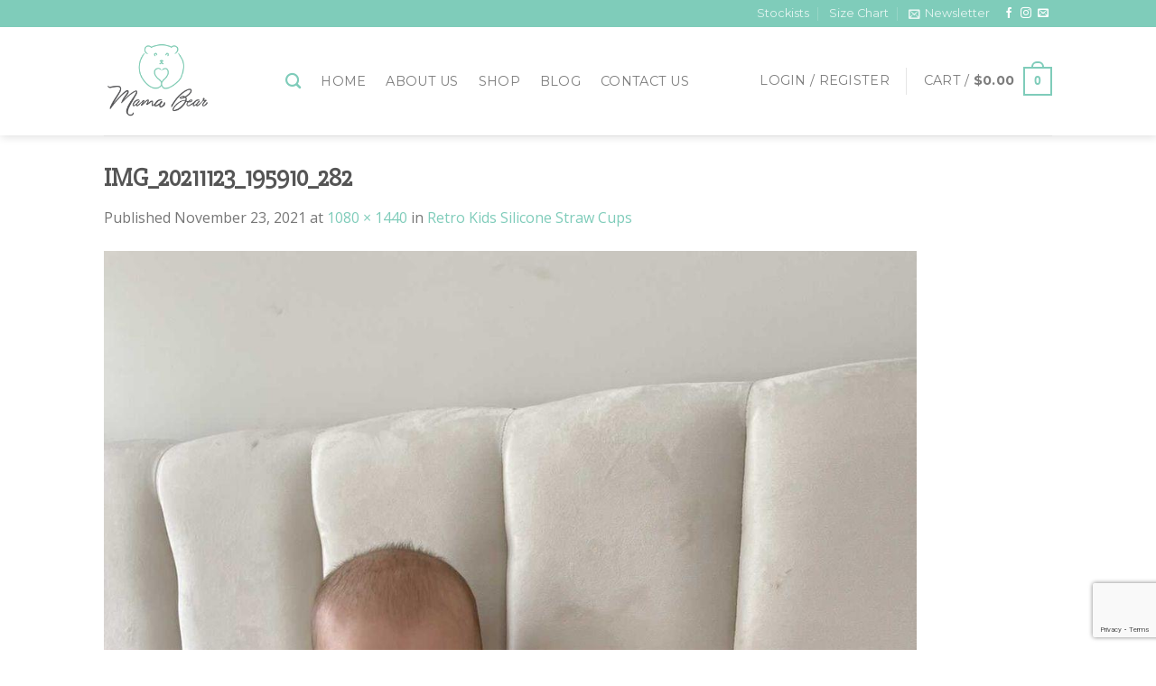

--- FILE ---
content_type: text/html; charset=utf-8
request_url: https://www.google.com/recaptcha/api2/anchor?ar=1&k=6LdKlrcZAAAAAIaWOz-F8J4JwmpP9jKUjuIa6tSU&co=aHR0cHM6Ly93d3cubWFtYWJlYXIubno6NDQz&hl=en&v=PoyoqOPhxBO7pBk68S4YbpHZ&size=invisible&anchor-ms=20000&execute-ms=30000&cb=9029cvh1glog
body_size: 48627
content:
<!DOCTYPE HTML><html dir="ltr" lang="en"><head><meta http-equiv="Content-Type" content="text/html; charset=UTF-8">
<meta http-equiv="X-UA-Compatible" content="IE=edge">
<title>reCAPTCHA</title>
<style type="text/css">
/* cyrillic-ext */
@font-face {
  font-family: 'Roboto';
  font-style: normal;
  font-weight: 400;
  font-stretch: 100%;
  src: url(//fonts.gstatic.com/s/roboto/v48/KFO7CnqEu92Fr1ME7kSn66aGLdTylUAMa3GUBHMdazTgWw.woff2) format('woff2');
  unicode-range: U+0460-052F, U+1C80-1C8A, U+20B4, U+2DE0-2DFF, U+A640-A69F, U+FE2E-FE2F;
}
/* cyrillic */
@font-face {
  font-family: 'Roboto';
  font-style: normal;
  font-weight: 400;
  font-stretch: 100%;
  src: url(//fonts.gstatic.com/s/roboto/v48/KFO7CnqEu92Fr1ME7kSn66aGLdTylUAMa3iUBHMdazTgWw.woff2) format('woff2');
  unicode-range: U+0301, U+0400-045F, U+0490-0491, U+04B0-04B1, U+2116;
}
/* greek-ext */
@font-face {
  font-family: 'Roboto';
  font-style: normal;
  font-weight: 400;
  font-stretch: 100%;
  src: url(//fonts.gstatic.com/s/roboto/v48/KFO7CnqEu92Fr1ME7kSn66aGLdTylUAMa3CUBHMdazTgWw.woff2) format('woff2');
  unicode-range: U+1F00-1FFF;
}
/* greek */
@font-face {
  font-family: 'Roboto';
  font-style: normal;
  font-weight: 400;
  font-stretch: 100%;
  src: url(//fonts.gstatic.com/s/roboto/v48/KFO7CnqEu92Fr1ME7kSn66aGLdTylUAMa3-UBHMdazTgWw.woff2) format('woff2');
  unicode-range: U+0370-0377, U+037A-037F, U+0384-038A, U+038C, U+038E-03A1, U+03A3-03FF;
}
/* math */
@font-face {
  font-family: 'Roboto';
  font-style: normal;
  font-weight: 400;
  font-stretch: 100%;
  src: url(//fonts.gstatic.com/s/roboto/v48/KFO7CnqEu92Fr1ME7kSn66aGLdTylUAMawCUBHMdazTgWw.woff2) format('woff2');
  unicode-range: U+0302-0303, U+0305, U+0307-0308, U+0310, U+0312, U+0315, U+031A, U+0326-0327, U+032C, U+032F-0330, U+0332-0333, U+0338, U+033A, U+0346, U+034D, U+0391-03A1, U+03A3-03A9, U+03B1-03C9, U+03D1, U+03D5-03D6, U+03F0-03F1, U+03F4-03F5, U+2016-2017, U+2034-2038, U+203C, U+2040, U+2043, U+2047, U+2050, U+2057, U+205F, U+2070-2071, U+2074-208E, U+2090-209C, U+20D0-20DC, U+20E1, U+20E5-20EF, U+2100-2112, U+2114-2115, U+2117-2121, U+2123-214F, U+2190, U+2192, U+2194-21AE, U+21B0-21E5, U+21F1-21F2, U+21F4-2211, U+2213-2214, U+2216-22FF, U+2308-230B, U+2310, U+2319, U+231C-2321, U+2336-237A, U+237C, U+2395, U+239B-23B7, U+23D0, U+23DC-23E1, U+2474-2475, U+25AF, U+25B3, U+25B7, U+25BD, U+25C1, U+25CA, U+25CC, U+25FB, U+266D-266F, U+27C0-27FF, U+2900-2AFF, U+2B0E-2B11, U+2B30-2B4C, U+2BFE, U+3030, U+FF5B, U+FF5D, U+1D400-1D7FF, U+1EE00-1EEFF;
}
/* symbols */
@font-face {
  font-family: 'Roboto';
  font-style: normal;
  font-weight: 400;
  font-stretch: 100%;
  src: url(//fonts.gstatic.com/s/roboto/v48/KFO7CnqEu92Fr1ME7kSn66aGLdTylUAMaxKUBHMdazTgWw.woff2) format('woff2');
  unicode-range: U+0001-000C, U+000E-001F, U+007F-009F, U+20DD-20E0, U+20E2-20E4, U+2150-218F, U+2190, U+2192, U+2194-2199, U+21AF, U+21E6-21F0, U+21F3, U+2218-2219, U+2299, U+22C4-22C6, U+2300-243F, U+2440-244A, U+2460-24FF, U+25A0-27BF, U+2800-28FF, U+2921-2922, U+2981, U+29BF, U+29EB, U+2B00-2BFF, U+4DC0-4DFF, U+FFF9-FFFB, U+10140-1018E, U+10190-1019C, U+101A0, U+101D0-101FD, U+102E0-102FB, U+10E60-10E7E, U+1D2C0-1D2D3, U+1D2E0-1D37F, U+1F000-1F0FF, U+1F100-1F1AD, U+1F1E6-1F1FF, U+1F30D-1F30F, U+1F315, U+1F31C, U+1F31E, U+1F320-1F32C, U+1F336, U+1F378, U+1F37D, U+1F382, U+1F393-1F39F, U+1F3A7-1F3A8, U+1F3AC-1F3AF, U+1F3C2, U+1F3C4-1F3C6, U+1F3CA-1F3CE, U+1F3D4-1F3E0, U+1F3ED, U+1F3F1-1F3F3, U+1F3F5-1F3F7, U+1F408, U+1F415, U+1F41F, U+1F426, U+1F43F, U+1F441-1F442, U+1F444, U+1F446-1F449, U+1F44C-1F44E, U+1F453, U+1F46A, U+1F47D, U+1F4A3, U+1F4B0, U+1F4B3, U+1F4B9, U+1F4BB, U+1F4BF, U+1F4C8-1F4CB, U+1F4D6, U+1F4DA, U+1F4DF, U+1F4E3-1F4E6, U+1F4EA-1F4ED, U+1F4F7, U+1F4F9-1F4FB, U+1F4FD-1F4FE, U+1F503, U+1F507-1F50B, U+1F50D, U+1F512-1F513, U+1F53E-1F54A, U+1F54F-1F5FA, U+1F610, U+1F650-1F67F, U+1F687, U+1F68D, U+1F691, U+1F694, U+1F698, U+1F6AD, U+1F6B2, U+1F6B9-1F6BA, U+1F6BC, U+1F6C6-1F6CF, U+1F6D3-1F6D7, U+1F6E0-1F6EA, U+1F6F0-1F6F3, U+1F6F7-1F6FC, U+1F700-1F7FF, U+1F800-1F80B, U+1F810-1F847, U+1F850-1F859, U+1F860-1F887, U+1F890-1F8AD, U+1F8B0-1F8BB, U+1F8C0-1F8C1, U+1F900-1F90B, U+1F93B, U+1F946, U+1F984, U+1F996, U+1F9E9, U+1FA00-1FA6F, U+1FA70-1FA7C, U+1FA80-1FA89, U+1FA8F-1FAC6, U+1FACE-1FADC, U+1FADF-1FAE9, U+1FAF0-1FAF8, U+1FB00-1FBFF;
}
/* vietnamese */
@font-face {
  font-family: 'Roboto';
  font-style: normal;
  font-weight: 400;
  font-stretch: 100%;
  src: url(//fonts.gstatic.com/s/roboto/v48/KFO7CnqEu92Fr1ME7kSn66aGLdTylUAMa3OUBHMdazTgWw.woff2) format('woff2');
  unicode-range: U+0102-0103, U+0110-0111, U+0128-0129, U+0168-0169, U+01A0-01A1, U+01AF-01B0, U+0300-0301, U+0303-0304, U+0308-0309, U+0323, U+0329, U+1EA0-1EF9, U+20AB;
}
/* latin-ext */
@font-face {
  font-family: 'Roboto';
  font-style: normal;
  font-weight: 400;
  font-stretch: 100%;
  src: url(//fonts.gstatic.com/s/roboto/v48/KFO7CnqEu92Fr1ME7kSn66aGLdTylUAMa3KUBHMdazTgWw.woff2) format('woff2');
  unicode-range: U+0100-02BA, U+02BD-02C5, U+02C7-02CC, U+02CE-02D7, U+02DD-02FF, U+0304, U+0308, U+0329, U+1D00-1DBF, U+1E00-1E9F, U+1EF2-1EFF, U+2020, U+20A0-20AB, U+20AD-20C0, U+2113, U+2C60-2C7F, U+A720-A7FF;
}
/* latin */
@font-face {
  font-family: 'Roboto';
  font-style: normal;
  font-weight: 400;
  font-stretch: 100%;
  src: url(//fonts.gstatic.com/s/roboto/v48/KFO7CnqEu92Fr1ME7kSn66aGLdTylUAMa3yUBHMdazQ.woff2) format('woff2');
  unicode-range: U+0000-00FF, U+0131, U+0152-0153, U+02BB-02BC, U+02C6, U+02DA, U+02DC, U+0304, U+0308, U+0329, U+2000-206F, U+20AC, U+2122, U+2191, U+2193, U+2212, U+2215, U+FEFF, U+FFFD;
}
/* cyrillic-ext */
@font-face {
  font-family: 'Roboto';
  font-style: normal;
  font-weight: 500;
  font-stretch: 100%;
  src: url(//fonts.gstatic.com/s/roboto/v48/KFO7CnqEu92Fr1ME7kSn66aGLdTylUAMa3GUBHMdazTgWw.woff2) format('woff2');
  unicode-range: U+0460-052F, U+1C80-1C8A, U+20B4, U+2DE0-2DFF, U+A640-A69F, U+FE2E-FE2F;
}
/* cyrillic */
@font-face {
  font-family: 'Roboto';
  font-style: normal;
  font-weight: 500;
  font-stretch: 100%;
  src: url(//fonts.gstatic.com/s/roboto/v48/KFO7CnqEu92Fr1ME7kSn66aGLdTylUAMa3iUBHMdazTgWw.woff2) format('woff2');
  unicode-range: U+0301, U+0400-045F, U+0490-0491, U+04B0-04B1, U+2116;
}
/* greek-ext */
@font-face {
  font-family: 'Roboto';
  font-style: normal;
  font-weight: 500;
  font-stretch: 100%;
  src: url(//fonts.gstatic.com/s/roboto/v48/KFO7CnqEu92Fr1ME7kSn66aGLdTylUAMa3CUBHMdazTgWw.woff2) format('woff2');
  unicode-range: U+1F00-1FFF;
}
/* greek */
@font-face {
  font-family: 'Roboto';
  font-style: normal;
  font-weight: 500;
  font-stretch: 100%;
  src: url(//fonts.gstatic.com/s/roboto/v48/KFO7CnqEu92Fr1ME7kSn66aGLdTylUAMa3-UBHMdazTgWw.woff2) format('woff2');
  unicode-range: U+0370-0377, U+037A-037F, U+0384-038A, U+038C, U+038E-03A1, U+03A3-03FF;
}
/* math */
@font-face {
  font-family: 'Roboto';
  font-style: normal;
  font-weight: 500;
  font-stretch: 100%;
  src: url(//fonts.gstatic.com/s/roboto/v48/KFO7CnqEu92Fr1ME7kSn66aGLdTylUAMawCUBHMdazTgWw.woff2) format('woff2');
  unicode-range: U+0302-0303, U+0305, U+0307-0308, U+0310, U+0312, U+0315, U+031A, U+0326-0327, U+032C, U+032F-0330, U+0332-0333, U+0338, U+033A, U+0346, U+034D, U+0391-03A1, U+03A3-03A9, U+03B1-03C9, U+03D1, U+03D5-03D6, U+03F0-03F1, U+03F4-03F5, U+2016-2017, U+2034-2038, U+203C, U+2040, U+2043, U+2047, U+2050, U+2057, U+205F, U+2070-2071, U+2074-208E, U+2090-209C, U+20D0-20DC, U+20E1, U+20E5-20EF, U+2100-2112, U+2114-2115, U+2117-2121, U+2123-214F, U+2190, U+2192, U+2194-21AE, U+21B0-21E5, U+21F1-21F2, U+21F4-2211, U+2213-2214, U+2216-22FF, U+2308-230B, U+2310, U+2319, U+231C-2321, U+2336-237A, U+237C, U+2395, U+239B-23B7, U+23D0, U+23DC-23E1, U+2474-2475, U+25AF, U+25B3, U+25B7, U+25BD, U+25C1, U+25CA, U+25CC, U+25FB, U+266D-266F, U+27C0-27FF, U+2900-2AFF, U+2B0E-2B11, U+2B30-2B4C, U+2BFE, U+3030, U+FF5B, U+FF5D, U+1D400-1D7FF, U+1EE00-1EEFF;
}
/* symbols */
@font-face {
  font-family: 'Roboto';
  font-style: normal;
  font-weight: 500;
  font-stretch: 100%;
  src: url(//fonts.gstatic.com/s/roboto/v48/KFO7CnqEu92Fr1ME7kSn66aGLdTylUAMaxKUBHMdazTgWw.woff2) format('woff2');
  unicode-range: U+0001-000C, U+000E-001F, U+007F-009F, U+20DD-20E0, U+20E2-20E4, U+2150-218F, U+2190, U+2192, U+2194-2199, U+21AF, U+21E6-21F0, U+21F3, U+2218-2219, U+2299, U+22C4-22C6, U+2300-243F, U+2440-244A, U+2460-24FF, U+25A0-27BF, U+2800-28FF, U+2921-2922, U+2981, U+29BF, U+29EB, U+2B00-2BFF, U+4DC0-4DFF, U+FFF9-FFFB, U+10140-1018E, U+10190-1019C, U+101A0, U+101D0-101FD, U+102E0-102FB, U+10E60-10E7E, U+1D2C0-1D2D3, U+1D2E0-1D37F, U+1F000-1F0FF, U+1F100-1F1AD, U+1F1E6-1F1FF, U+1F30D-1F30F, U+1F315, U+1F31C, U+1F31E, U+1F320-1F32C, U+1F336, U+1F378, U+1F37D, U+1F382, U+1F393-1F39F, U+1F3A7-1F3A8, U+1F3AC-1F3AF, U+1F3C2, U+1F3C4-1F3C6, U+1F3CA-1F3CE, U+1F3D4-1F3E0, U+1F3ED, U+1F3F1-1F3F3, U+1F3F5-1F3F7, U+1F408, U+1F415, U+1F41F, U+1F426, U+1F43F, U+1F441-1F442, U+1F444, U+1F446-1F449, U+1F44C-1F44E, U+1F453, U+1F46A, U+1F47D, U+1F4A3, U+1F4B0, U+1F4B3, U+1F4B9, U+1F4BB, U+1F4BF, U+1F4C8-1F4CB, U+1F4D6, U+1F4DA, U+1F4DF, U+1F4E3-1F4E6, U+1F4EA-1F4ED, U+1F4F7, U+1F4F9-1F4FB, U+1F4FD-1F4FE, U+1F503, U+1F507-1F50B, U+1F50D, U+1F512-1F513, U+1F53E-1F54A, U+1F54F-1F5FA, U+1F610, U+1F650-1F67F, U+1F687, U+1F68D, U+1F691, U+1F694, U+1F698, U+1F6AD, U+1F6B2, U+1F6B9-1F6BA, U+1F6BC, U+1F6C6-1F6CF, U+1F6D3-1F6D7, U+1F6E0-1F6EA, U+1F6F0-1F6F3, U+1F6F7-1F6FC, U+1F700-1F7FF, U+1F800-1F80B, U+1F810-1F847, U+1F850-1F859, U+1F860-1F887, U+1F890-1F8AD, U+1F8B0-1F8BB, U+1F8C0-1F8C1, U+1F900-1F90B, U+1F93B, U+1F946, U+1F984, U+1F996, U+1F9E9, U+1FA00-1FA6F, U+1FA70-1FA7C, U+1FA80-1FA89, U+1FA8F-1FAC6, U+1FACE-1FADC, U+1FADF-1FAE9, U+1FAF0-1FAF8, U+1FB00-1FBFF;
}
/* vietnamese */
@font-face {
  font-family: 'Roboto';
  font-style: normal;
  font-weight: 500;
  font-stretch: 100%;
  src: url(//fonts.gstatic.com/s/roboto/v48/KFO7CnqEu92Fr1ME7kSn66aGLdTylUAMa3OUBHMdazTgWw.woff2) format('woff2');
  unicode-range: U+0102-0103, U+0110-0111, U+0128-0129, U+0168-0169, U+01A0-01A1, U+01AF-01B0, U+0300-0301, U+0303-0304, U+0308-0309, U+0323, U+0329, U+1EA0-1EF9, U+20AB;
}
/* latin-ext */
@font-face {
  font-family: 'Roboto';
  font-style: normal;
  font-weight: 500;
  font-stretch: 100%;
  src: url(//fonts.gstatic.com/s/roboto/v48/KFO7CnqEu92Fr1ME7kSn66aGLdTylUAMa3KUBHMdazTgWw.woff2) format('woff2');
  unicode-range: U+0100-02BA, U+02BD-02C5, U+02C7-02CC, U+02CE-02D7, U+02DD-02FF, U+0304, U+0308, U+0329, U+1D00-1DBF, U+1E00-1E9F, U+1EF2-1EFF, U+2020, U+20A0-20AB, U+20AD-20C0, U+2113, U+2C60-2C7F, U+A720-A7FF;
}
/* latin */
@font-face {
  font-family: 'Roboto';
  font-style: normal;
  font-weight: 500;
  font-stretch: 100%;
  src: url(//fonts.gstatic.com/s/roboto/v48/KFO7CnqEu92Fr1ME7kSn66aGLdTylUAMa3yUBHMdazQ.woff2) format('woff2');
  unicode-range: U+0000-00FF, U+0131, U+0152-0153, U+02BB-02BC, U+02C6, U+02DA, U+02DC, U+0304, U+0308, U+0329, U+2000-206F, U+20AC, U+2122, U+2191, U+2193, U+2212, U+2215, U+FEFF, U+FFFD;
}
/* cyrillic-ext */
@font-face {
  font-family: 'Roboto';
  font-style: normal;
  font-weight: 900;
  font-stretch: 100%;
  src: url(//fonts.gstatic.com/s/roboto/v48/KFO7CnqEu92Fr1ME7kSn66aGLdTylUAMa3GUBHMdazTgWw.woff2) format('woff2');
  unicode-range: U+0460-052F, U+1C80-1C8A, U+20B4, U+2DE0-2DFF, U+A640-A69F, U+FE2E-FE2F;
}
/* cyrillic */
@font-face {
  font-family: 'Roboto';
  font-style: normal;
  font-weight: 900;
  font-stretch: 100%;
  src: url(//fonts.gstatic.com/s/roboto/v48/KFO7CnqEu92Fr1ME7kSn66aGLdTylUAMa3iUBHMdazTgWw.woff2) format('woff2');
  unicode-range: U+0301, U+0400-045F, U+0490-0491, U+04B0-04B1, U+2116;
}
/* greek-ext */
@font-face {
  font-family: 'Roboto';
  font-style: normal;
  font-weight: 900;
  font-stretch: 100%;
  src: url(//fonts.gstatic.com/s/roboto/v48/KFO7CnqEu92Fr1ME7kSn66aGLdTylUAMa3CUBHMdazTgWw.woff2) format('woff2');
  unicode-range: U+1F00-1FFF;
}
/* greek */
@font-face {
  font-family: 'Roboto';
  font-style: normal;
  font-weight: 900;
  font-stretch: 100%;
  src: url(//fonts.gstatic.com/s/roboto/v48/KFO7CnqEu92Fr1ME7kSn66aGLdTylUAMa3-UBHMdazTgWw.woff2) format('woff2');
  unicode-range: U+0370-0377, U+037A-037F, U+0384-038A, U+038C, U+038E-03A1, U+03A3-03FF;
}
/* math */
@font-face {
  font-family: 'Roboto';
  font-style: normal;
  font-weight: 900;
  font-stretch: 100%;
  src: url(//fonts.gstatic.com/s/roboto/v48/KFO7CnqEu92Fr1ME7kSn66aGLdTylUAMawCUBHMdazTgWw.woff2) format('woff2');
  unicode-range: U+0302-0303, U+0305, U+0307-0308, U+0310, U+0312, U+0315, U+031A, U+0326-0327, U+032C, U+032F-0330, U+0332-0333, U+0338, U+033A, U+0346, U+034D, U+0391-03A1, U+03A3-03A9, U+03B1-03C9, U+03D1, U+03D5-03D6, U+03F0-03F1, U+03F4-03F5, U+2016-2017, U+2034-2038, U+203C, U+2040, U+2043, U+2047, U+2050, U+2057, U+205F, U+2070-2071, U+2074-208E, U+2090-209C, U+20D0-20DC, U+20E1, U+20E5-20EF, U+2100-2112, U+2114-2115, U+2117-2121, U+2123-214F, U+2190, U+2192, U+2194-21AE, U+21B0-21E5, U+21F1-21F2, U+21F4-2211, U+2213-2214, U+2216-22FF, U+2308-230B, U+2310, U+2319, U+231C-2321, U+2336-237A, U+237C, U+2395, U+239B-23B7, U+23D0, U+23DC-23E1, U+2474-2475, U+25AF, U+25B3, U+25B7, U+25BD, U+25C1, U+25CA, U+25CC, U+25FB, U+266D-266F, U+27C0-27FF, U+2900-2AFF, U+2B0E-2B11, U+2B30-2B4C, U+2BFE, U+3030, U+FF5B, U+FF5D, U+1D400-1D7FF, U+1EE00-1EEFF;
}
/* symbols */
@font-face {
  font-family: 'Roboto';
  font-style: normal;
  font-weight: 900;
  font-stretch: 100%;
  src: url(//fonts.gstatic.com/s/roboto/v48/KFO7CnqEu92Fr1ME7kSn66aGLdTylUAMaxKUBHMdazTgWw.woff2) format('woff2');
  unicode-range: U+0001-000C, U+000E-001F, U+007F-009F, U+20DD-20E0, U+20E2-20E4, U+2150-218F, U+2190, U+2192, U+2194-2199, U+21AF, U+21E6-21F0, U+21F3, U+2218-2219, U+2299, U+22C4-22C6, U+2300-243F, U+2440-244A, U+2460-24FF, U+25A0-27BF, U+2800-28FF, U+2921-2922, U+2981, U+29BF, U+29EB, U+2B00-2BFF, U+4DC0-4DFF, U+FFF9-FFFB, U+10140-1018E, U+10190-1019C, U+101A0, U+101D0-101FD, U+102E0-102FB, U+10E60-10E7E, U+1D2C0-1D2D3, U+1D2E0-1D37F, U+1F000-1F0FF, U+1F100-1F1AD, U+1F1E6-1F1FF, U+1F30D-1F30F, U+1F315, U+1F31C, U+1F31E, U+1F320-1F32C, U+1F336, U+1F378, U+1F37D, U+1F382, U+1F393-1F39F, U+1F3A7-1F3A8, U+1F3AC-1F3AF, U+1F3C2, U+1F3C4-1F3C6, U+1F3CA-1F3CE, U+1F3D4-1F3E0, U+1F3ED, U+1F3F1-1F3F3, U+1F3F5-1F3F7, U+1F408, U+1F415, U+1F41F, U+1F426, U+1F43F, U+1F441-1F442, U+1F444, U+1F446-1F449, U+1F44C-1F44E, U+1F453, U+1F46A, U+1F47D, U+1F4A3, U+1F4B0, U+1F4B3, U+1F4B9, U+1F4BB, U+1F4BF, U+1F4C8-1F4CB, U+1F4D6, U+1F4DA, U+1F4DF, U+1F4E3-1F4E6, U+1F4EA-1F4ED, U+1F4F7, U+1F4F9-1F4FB, U+1F4FD-1F4FE, U+1F503, U+1F507-1F50B, U+1F50D, U+1F512-1F513, U+1F53E-1F54A, U+1F54F-1F5FA, U+1F610, U+1F650-1F67F, U+1F687, U+1F68D, U+1F691, U+1F694, U+1F698, U+1F6AD, U+1F6B2, U+1F6B9-1F6BA, U+1F6BC, U+1F6C6-1F6CF, U+1F6D3-1F6D7, U+1F6E0-1F6EA, U+1F6F0-1F6F3, U+1F6F7-1F6FC, U+1F700-1F7FF, U+1F800-1F80B, U+1F810-1F847, U+1F850-1F859, U+1F860-1F887, U+1F890-1F8AD, U+1F8B0-1F8BB, U+1F8C0-1F8C1, U+1F900-1F90B, U+1F93B, U+1F946, U+1F984, U+1F996, U+1F9E9, U+1FA00-1FA6F, U+1FA70-1FA7C, U+1FA80-1FA89, U+1FA8F-1FAC6, U+1FACE-1FADC, U+1FADF-1FAE9, U+1FAF0-1FAF8, U+1FB00-1FBFF;
}
/* vietnamese */
@font-face {
  font-family: 'Roboto';
  font-style: normal;
  font-weight: 900;
  font-stretch: 100%;
  src: url(//fonts.gstatic.com/s/roboto/v48/KFO7CnqEu92Fr1ME7kSn66aGLdTylUAMa3OUBHMdazTgWw.woff2) format('woff2');
  unicode-range: U+0102-0103, U+0110-0111, U+0128-0129, U+0168-0169, U+01A0-01A1, U+01AF-01B0, U+0300-0301, U+0303-0304, U+0308-0309, U+0323, U+0329, U+1EA0-1EF9, U+20AB;
}
/* latin-ext */
@font-face {
  font-family: 'Roboto';
  font-style: normal;
  font-weight: 900;
  font-stretch: 100%;
  src: url(//fonts.gstatic.com/s/roboto/v48/KFO7CnqEu92Fr1ME7kSn66aGLdTylUAMa3KUBHMdazTgWw.woff2) format('woff2');
  unicode-range: U+0100-02BA, U+02BD-02C5, U+02C7-02CC, U+02CE-02D7, U+02DD-02FF, U+0304, U+0308, U+0329, U+1D00-1DBF, U+1E00-1E9F, U+1EF2-1EFF, U+2020, U+20A0-20AB, U+20AD-20C0, U+2113, U+2C60-2C7F, U+A720-A7FF;
}
/* latin */
@font-face {
  font-family: 'Roboto';
  font-style: normal;
  font-weight: 900;
  font-stretch: 100%;
  src: url(//fonts.gstatic.com/s/roboto/v48/KFO7CnqEu92Fr1ME7kSn66aGLdTylUAMa3yUBHMdazQ.woff2) format('woff2');
  unicode-range: U+0000-00FF, U+0131, U+0152-0153, U+02BB-02BC, U+02C6, U+02DA, U+02DC, U+0304, U+0308, U+0329, U+2000-206F, U+20AC, U+2122, U+2191, U+2193, U+2212, U+2215, U+FEFF, U+FFFD;
}

</style>
<link rel="stylesheet" type="text/css" href="https://www.gstatic.com/recaptcha/releases/PoyoqOPhxBO7pBk68S4YbpHZ/styles__ltr.css">
<script nonce="01kme9Jec9JcZooMjnDIcA" type="text/javascript">window['__recaptcha_api'] = 'https://www.google.com/recaptcha/api2/';</script>
<script type="text/javascript" src="https://www.gstatic.com/recaptcha/releases/PoyoqOPhxBO7pBk68S4YbpHZ/recaptcha__en.js" nonce="01kme9Jec9JcZooMjnDIcA">
      
    </script></head>
<body><div id="rc-anchor-alert" class="rc-anchor-alert"></div>
<input type="hidden" id="recaptcha-token" value="[base64]">
<script type="text/javascript" nonce="01kme9Jec9JcZooMjnDIcA">
      recaptcha.anchor.Main.init("[\x22ainput\x22,[\x22bgdata\x22,\x22\x22,\[base64]/[base64]/bmV3IFpbdF0obVswXSk6Sz09Mj9uZXcgWlt0XShtWzBdLG1bMV0pOks9PTM/bmV3IFpbdF0obVswXSxtWzFdLG1bMl0pOks9PTQ/[base64]/[base64]/[base64]/[base64]/[base64]/[base64]/[base64]/[base64]/[base64]/[base64]/[base64]/[base64]/[base64]/[base64]\\u003d\\u003d\x22,\[base64]\\u003d\x22,\x22Fl06wrtpw4MmDcOmwopiw6XCqzlBYUDCtMK7w5UGwpEaKjYgw5HDosKuPMKjWgPCqMOFw5jCucKWw7vDiMK4wo3CvS7Dv8K/woUtwp/CicKjB0LCuDtdfsKiworDvcOrwr4cw45AUMOlw7R1G8OmSsOUwo3Dvjstwo7Dm8OSb8KjwptlIF0KwppPw7fCs8O7woLCqwjCusOdVATDjMOfwp/DrEokw7JNwr1XfsKLw5MowqrCvwoUazlPwoLDtljCsnc8woIgwqnDlcKDBcKDwq0Tw7ZSY8Oxw65dwr4ow47Ds3rCj8KAw79zCChew753EQ/DnX7DhG9jNg1Uw5ZTE11ywpM3GsO6bsKDworDtHfDvcKnwr/Dg8KawppobiPCp3x3wqcnF8OGwovCgVpjC23Cl8KmM8ORAhQhw4zCmU/[base64]/Cg2jDskjCvsKPb0BVwrIWczrCumjDiQDCqcK7JDRjwqPDolPCvcO/w4PDhcKZJzURe8OLwr7CnyzDkMKLMWlVw4Qcwo3Dlk3DrghDMMO5w6nCpMOxIEvDp8K2XDnDicONUyjCg8O9WVnCkmUqPMKNbsObwpHCvMKCwoTCumbDicKZwo1aS8OlwodJwpPCinXCgD/DncKfJwjCoArCgcOzMELDi8OUw6nCqmFuPsO4Tx/DlsKCZMODZMK8w7cewoF+wq3Cq8KhworCrMKuwposwq3Ch8Opwr/[base64]/[base64]/DuTrDlsOMej3CtMO4SG3Cn8KDGVDDg8OSRW5yXlxdwozDiQJMwoV7w59ew641w4hUQwLCol8nEMOuw4zCqMOqTsKQTk7DpwM8wqYWwqLCnMOAW1txw7nDqMKJEn/DtMKYw67CnUDDssKpw4FSaMK1wptxSxTDgsKhwofDuBTCvRfDucKXLXrChcO7c1rDgMK/wpZqwq7Cth1uwojCgWjDoB3DssO4w4fDonEMw6vDv8Kuw7DDv2nCj8Oyw5rDtMOhQcKkCzs9IsOpbWR/FH8Pw45lw7LCrkHChU3DnMOjTzLDkSLCpsOyIMKbwr7Ck8Obw40Kw4LDiFjCsFIyGW8ww7nDswXDvMOVw6HChsK+XsOIw5U7FiFOwrsGEnVqHXxtJMOwNzfDkMK/UyMcwqUSw43CncK7acKeMRDChA8SwrABIHfDrXYRAcKJwprClTPDiVEkbMKsUBtxwpPDqGEDw4A/T8KzwrzDnsO5JMOAw4rCnlLDu3ZBw59yw5bDpMOMwrB4PsOdw4rDg8Krw7E4AMKJdMO8N3HChzzCs8Odw6M0QMOYM8Oqw7IXI8Obw5XCqH9zw7nCkgrCnB0cE3xOwpwKOcKMw7/DignDj8KMwqLCjw5GBsKAZsOiOy3DswfCl0MECArCgnJhasKCLwTDnMKfwqMJLw3CrGfDiSzCucO1EMKZGMKMw4fDssO7wr0lE0JWwr/[base64]/[base64]/w5vCmsKCOiB1wpY0fsOeE8K2wq5/MUrDmkBMR8OlKjLCqcKXCMK7eFPDv1vDlsOmJD5Nw50AwpLCoQ3Dmx3DiRjDhsO3wqDDt8ODNcO7w58dOsORw4JIwrwzVsKyIQ3CthB/wo7Di8K2w5bDm0rCqH3ClhVjMMONZ8K9EgrDjsOZw4c1w6MlBA3CkSPCu8KvwonCt8KZwq7DusOAwqjCkWzClzoINnTCjTBPwpTDkcOJBDoSMFwow7fCjMOlw7ULb8OOQMOQNGgxwrXDjcO/[base64]/[base64]/DmMKVw5PDrMO3wrrDuMK9P2zClMOqYkwTDcKtLsK6GwTCpcKJw7xaw5LCusOtwqnDvz9kYsKANsKUwrTDssKDMBTCvhNGw6jDuMK5wqHDpMKMwpR/w7gIwqbDhsOfw6vDgcObOcKlWSfDvMKXFsK8b0TDn8OhE17Ci8OgfmrCkMO0XcOobMKQwo0Ew7QSwrJFwq7DvRnCscONWsKcwrfDuS/DqAA8LyXCtkccVUzDoCTCskLDrRvDsMK2w4VEwoHCgMO6wrwMw6k2REkzwpIgTsO0ZMOgPsKDwpIbw7Adw6HCsh7DpMK1fcKWw47Co8OBw49UQXLCk2fCosOswprDhCdbShZEwrdcJcK/[base64]/wo/CpMOSwrbDscOZwofDplAkcMOBw4VDw5bDicKaFE04wo3DjlQ/[base64]/w7ZAWWTDucK2OMKvZBTCjjzCvx/DmcOyw7jDuS/Di8KDw6DCt8OCDcKUDsOmbBLCjFoDMMK+worClcOxwpnDnsK/wqJowrMpwoPDrsOga8OJwrPCjRXDucKkIlfCgMOYwqA6ZRnCpsKYccO+I8KVwqDCkcKbc0jCkQ/Cm8Kpw68JwqxLw758RWUrFBlrwrnCgR/DtR1rTi5Vw7cjZBcSHsO6HEV8w4AROjgrwoMpTsK/fsKyfyTDrX7DlcKUw6jDtEnCp8KwZxQvPUrCkcKgw5DCvcKNa8OyC8OJw4XCglzDosK6BkDCpsKnX8KpwqfDksOYYy/[base64]/Cs8KvJj/DmcKJUV7CkHzCv8OBOcOAw6/[base64]/wro5TjsOw5LCnkFmwpjCjMKjDMOUwqtRwqNrwqNowrl8wrfDsUvCtHzDpTHDmlnCgk4tYsOFFcKULWfCsWfCigAxD8KNwrfCtsO7w7sIdsK7LcO3wpfCjsKNOU3DscOnwroMwpNZw4XDrMOoY0fClsKmDsOvw5/CtMKUwqgkwoojCwXDlsKGd3jCuhfCs2oqawJQTsOLw43ChEJVOnfDicKlS8O+IsOKLhQbZ2ATIiHCgDfDicKZw7TCrcKKwq0hw5nCiAbCqyPCrB7CscOiw6TCkcOywpMbwrsELxd/[base64]/Dp2YWwp0tZ8Ogw4xXwqfDlcOmDcKXw5nCoTkiw5sNKMKrw40jO2cpwqjCucKlXcKTwodHZj7DhMOiLMKMwovCu8Olwq4iEcORworDo8K6X8OkAV/DisOhw7TClzjCi0nCusKkw7jDpcOrd8O0w47CosO7fibCr0HDnnbDnsOwwowdwpnCjjN/w5l3w6QPCMKOwp3Dty/CvcKWYMK1ayIFGsKuI1bChcOeEGZyD8Kwc8K/w69tw4zCiUtgQcOAwqEOMHrDi8Khw7HDg8KfwrRlw43CskIwG8KKw5NzezfDusKec8ORwrPDqcK8OMOJcMK4wplLUDI+wqTDrkQiV8O/wqjCmn8UYsKewpdqwoIuDi03wrEtYRwEw7k2wo1iaUFIwoDDm8KvwpQ+wr4xCArDuMOHZzrDm8KSN8Oswp/Dgi8cXcKiwp0bwo0Vw5ZEwo8GJmXDgjjDl8KbL8OBwoY+L8KswojCrMOEwrZvwooIVno6wpfDu8K8IBFAUiPClsO5w7krw5BvXXMFwq/Co8OiwpHCjFrDuMK3w4wwD8O+bkBRFR9Rw4jDs1PCgsOnWcOrwoA0w5Nlwq1kWWbCmmkoOCxwUlbCgQnDusORw6QPw4DChsKKY8Kgw4E2w7rDlETCiy3Dgy1UbF5/QcOQAWlgwojCq1dkEMOhw61EbW3Dn1h/w6g8w6RvLQ7Dix0Ew5/CmMKEwqcqF8Krw4MiShHDt3JDLVZzworCjMKCF3Yiw77DlcKuwrHDv8OiB8Klw6bDgMOtwohmwrHCkMOgw4BpwqLCucKww5XDpjB/[base64]/BcK7KR1Ow6/CiMOHAyFyRl/[base64]/[base64]/Cr8Otf8Oew5zDosKAwqluE3BbAcO4McK2wpBAFsOYLsKUKsOuw63Cr1TChFnDj8Kpwp/[base64]/wrXDi8KJw6rDtCAVw4vCpcO8wrY+w47CmhPCm8OowpXCmsKdwoccNT7CuHRILcK9bcKgT8ORNsOKHcKow5hiF1bDiMKOUMKFbHRKUMKhwr01wrnCusKYwpIWw6zDmMK+w5/DlUtyax5odDFtIyvDg8O3woXCssKvc3dVUynCgsK1eWFLw7wPGHFNw7tjcW9WasKpw7nCsSkZJsOsTsO5WsK6w51Dw43Cvjdmw4rCtcOjYcKSRsKLM8Kxw49RZzzDgELDn8KUB8OOOwvChkkmcAtDwrgWw6bDrcK/wr1dWMOpwrdzwoHCrAhPwqvDmyrDuMKNFjJEwqtWXlkNw5zCgmXDn8KuL8KITg9xfMO3wp/ChhjCn8Kqd8KOwrbClFzDoFItLMKqfmXCiMKrwo8hwq3DvTPDuVBiwqdAcS7DqcKkA8Ozw5LCnQB8eQYkbsKRfsOpDBLCuMOBBMOXw5FBWsK0wrFfecKXwrkMW2rDoMO4w4jCpcO6w548XyNlwoTCgn4FTnbCqSZ5wqVPwq3CvylAw7RzFwUCwqQiw4/Dh8KuwoHDhCBxwpg9FsKXw6I6GMKpw6DDu8KsesKSwqAhTAYaw4XDkMOSXk/Dr8Ktw4JWw4jCmHZPwqpRK8KLw7TCmMK+K8KaFh/DhA59fwvClcOhITnDh0bDl8KmwqTDjcOtw7w5cBTCt1nCoGYRwp92bMK0VMKtQRzCrMKewooEw7VpL1bDsFLCjcKtSA4sGxJ6IVDCm8KHwp0qw4zDqsK9wp4vGQ1yN2BSJMKmFsOow7sqRMKkw6RLwpthw5/CmiHDtgXCksKmTG07w4/[base64]/[base64]/DhiTCkn/CjMKYw4xNMFBQwoHDlMKyUsOBRnEVwpowHD8jY8OGYxkQAcOyD8Omw4LDucK6WG/CrcO1Hi9KQiVfw6LChWvDhHjDggEWacKRBXTCrRg/[base64]/ChMKhw5tTNTkAwqsGD8KoF8Kcwot9w4AWYMOiR8K/wpF5wpPCr1bCisK/wrhwT8K1wq5PXnTChVhANsOLesOxJMO9RcKaR2rDoSbDvkjDpmbDsBbDsMOXw60Jwpx5wpLCi8Kpw6rCln1Kw6IJU8OTwqrDhMOpworCiwkiVMKrcMKPw4s5CzrDh8OmwqgfHsKSXMOKM0rDicKuw6JNPnVhQBvCvSXDrsKKOR/Dul5Ww6nCiyPDmkvDh8KuLGHDpmLCtMOXSEpCwpopw4QEV8OLenlTw6/[base64]/DhB7DswfDkwDCh3FlDcOJcibCmg8rw5vCnSMGw6k/[base64]/EjrCksKgA21PwrHDtcKfQx80NcKCwrvDmBDDl8ONCzcOwqvCmcO6MMOIERPCisOjwrzCg8KPw5XDjT1NwqJSAw11w78WWVUQQE7Di8OVeFDCshnDmFDClcOKW2vCm8KFbS/[base64]/DgELDrMK4Sy7DuMOcwqbDisKvw6oDaRUjw74uLMO2bMO6BnbCu8K6wrLClcOkJMOMwqQnDcOdwojCpMKtw69pBcKWb8KWdwfCqcOnwoImwpVzw57DmA7CqsKfwrDCklPCo8OwwofDkMKCFMOHY2xWw7/CvxgKSsKuwqjClMKew67ChMOaUcK/w4LChcKeJ8K6w6vDqcK5w6PCsGstGmETw6nChADCqlYmw4U/FRMBwoooaMOBwqkgwo7DiMKse8KnGWBATlXCnsO6dSxgUsKUwoYxGMORw4HDsk07csKXMsOSw6TDpiXDo8OwwolMBsOEw67DlAxqworCl8OVwrc6LQ56UcOQXCDCkmwhwpg6w4DCkS7CiC3Cs8K/wppQwrLCpU/ChMKcwoLCgTDClMOIZsOww4FWRynClsO2RhQDw6B/[base64]/CisOWQz/CjsKUwr4Pd1PDncOpw6ZXwqYjI8O7DsKPVCLCmUlEGcOfw7DDhjVWVMOnPsKvw6wTYMOSwroGNFsjwpEUNUjCtsOiw5pteSrDsm5SCkXDoiwnXcOfw4nCnV0mw4nDtsKsw4ACKsOWw6HDo8OAPsOew53DnxDDvx5+cMK/wpMPw7BHKMKFwooVRMK6wqXCg2t+QTPDpAo+ZVNsw4/Cj33CoMKzw7jDtjB4ZcKyQgHClV3CjgnDkA/[base64]/[base64]/ABwgw4EIwqJvEcKFEsOZw7U6HkrCtR7DrH/Cv8OEw5FPfRtZwqzDmsKYNcOYH8K8wqXCp8K2Rn1tLj3Cn3rCvsKxW8OgccKuF0LCr8KrTMKqc8KHDcOjw4LDjDnCvX8NcMOEwp/CjB7Diz4ewrPCv8OKw63CssOndlvCmcKMwoEHw53CkcO/w4rDrGfDusKXwq/DujLChcKswr3Dm1jDh8OzQh7Ct8KKwqPDgVfDu1rDnigsw4F7PcOKNMOgw7TCjifDkMK0wqp0Q8Onwo/Ct8K+EG4Pw53DvEvCmsKQw7t5wo0REMKbDMKeE8KPZiQAw5ZGC8KWw7LCrm/ChEdPwp3CqsK+bcOxw6AIaMKxfRwkwpJbwqUVYMKpJMK0J8OmWkt8wpDCpcOuPEkhVFJVBmdcb3PCkH0GBMOeWcOtwoDDjcOFPxZtXcK+ESYaKMK3w73DpDkXwohXeTHCt0hoVWzDtMOMwoPDgMKKGQbCrCxEGzbCoHvDjcKgFEnCvWUQwo/[base64]/w7U3wrXDlMKYfVDCl2Ejw7s7wqPCglt+wqhNwowBFWnDk3B/C1p8wo/DgMONPsKxLHHDmsOzwoVAwpvDhcKbN8KjwplQw4A7BVo6w5FZOWjCgxDCqwDDj3LDqQjDvEtkwqbCmz/DtMOHwovClw7ClsOUPCtIwqRSw68kwp3DhMOyCw1BwocuwrNYbcKhYsO2QMOZRG50WMKBMzHCicOYXMK1ejpfwpPDm8O+w4XDocK5E2QBw70vNwDDpR7DtsOWUsKZwq/Dn2jCgcOIw6Vjw6wvwrhEwpAMw6DDiCRaw5sIRyFiwr7Dg8K9w6HCp8KPwqTDgMKiw7AoRWoMcsKKw705TUswMh1AOXDDvcKAwrJCJcKbw4A5acK1VWTDgwXDv8OwwpHCpF4Dw73DoBdMAsKEw5/DklElRMOiUC7DkcOMw57DpsKBGcO8V8O4w4TCsDTDqx1iNC/[base64]/Dl3zClcOBHiN+wqk5woLDpcKIw6sFBxPCkMKbEwljTlk9KsKswoVewr0/[base64]/DoMK6w4Z/[base64]/CpsO6KcKnSURxLsKhMg/DpcOZw5AJeDHDrEfCsTvDpcO4wozDklrCpBLCj8KVwq0/wqoCwqNkwq7CpMO/wrbCuiFAwq5dfHXDlMKrwodwUHAaJlNnSmfDuMKhexU0PCxPZMOhEMOTMMK0cjHCq8ONKijDpsKlJcKRw6rCohxrLTgSwoAJZMOjwr7CqgJ7NMKIXQLDocOAwoV1w6ohB8O5FhzDlEXCrRorwr4Hw5zDtsOPw5DCvW9CKFpdA8OUNMO8eMOYw4rCgXoTwo/DgsKsVW4GJsO1esOGwovCocOzMhnCtcOGw5skwoIfRCHDs8K3RQfCrE5Nw4PCmcO1RcO6wrLDgk5Dw4fDrcKzXsOnCcOIwoMyLWnCh09rZ19dwq/CszA+DcKdw4LCoT/Dj8OdwrczHBvDpl/CgcKkwpRwCwdtwo1mEnzCjADDrcOQaXlDwpPDgh5+Mn0/Kkoea0/DoBVtwodsw4VCKcKDw69HasKBfsKOwoQhw74mexdEwr7Dt2BCw6ptJMOTw7Fhwp/Ds03DoAMUUsKtw4VywrQSe8OiwofCiCDCkgDClsOWw6bDs2BtSDdBwrHDmDUzw5PCsUjCnXPCvlwnwoB8VsKWwpoPwrdaw7AUPsK9wp3DgcKLwptiDXvCgcO6en1fGcKFdcK/[base64]/DlzssJsO2ERXCsBbDlFEJwolZcEnDqRRnw60XQybDr3HDksKRSUrDj1PDuHXDgMONKnAAHDIbwpxKwok9wpxScilZw6PCvcOpwqfDmCUdw6Q/worDh8Otw6szw77Do8OfZUg3wphWcmxcwqnDlFFkasO6wqnCrk98dXbCoWhNw4zCiVg6w7XDusOpXTF3QRfDjSHDjCQZb24Cw557wrk7EMOEw4bCnMKsQQolwotNR0rCmcOfwqgDwq9iwrfCsX7Ct8KRHB/[base64]/DcOCw4dYw7fDrCFBaiHDtB/[base64]/[base64]/eGHDqsKNw4wIw6ddw4FaGF3DocOIcMK5BMK+WVJmwrDDoHpSAzfCkXhOKcOxDTV4wq3CiMKsA0vDssKaJMOew4/Dq8OOJ8Khw7QbwofDusOgJcOiw5rDj8KUfMKlfFjDjybDhA0uXsOgw6bDmcOEw4Vow7AmN8Kcw7ZvFjTDujgdLcO/IcOCTg8/[base64]/CnR00ZX3DuTTDr8Oew5wZw5vDisK5wovDuQPDvGnCkCLDr8OjwoNlw6VQWsK5w6hqFyMvWsKIKE9DeMKswpBqw6nCvxfDnVPCj3XDs8Kxw4rCpm7DmsKOwp/DuD/DhcOxw5jDmgM5w4wrw7pJw5IVeH1VG8KJwrIywrvDlcK9wqLDqsK0ejPCjcKqYCA2RsK/[base64]/Dt2zDlUNcdGsYwqYoDMKNwqFlw5V2WRdhL8OIZ3bCl8OQdnwGwpTDu1zCv1bDpjXCq0J1ZFkNw6dgwrrDgHLCimzDtMONwp9BwpHCr242CwJuwqzCuVsmMztkMhLCvsOjw7s/wpw6w6MQHsKFAMOgw4EJwpY1HiLDm8Onwq11w5zCoW44wrcIM8K+w77CgMKjX8KXDkXDr8Kpw5jDmzRBcDURwq4ISsKiG8K/[base64]/DtMKJw5fDiA97SVtyw4cHB8K4w40UCwjDlhrCqcOXw7nDvsKcw5fCh8OmJHXDsMOhwpDCklvCpMOJB23Do8OpwqXDl0vCuB4Tw4sbw6PDh8OzbVVoL3/[base64]/CvsKIwo5fwqTDgybCrsOewo/Ct8O/[base64]/CisKIcsKFw5kUw6c5KMOsGsO9KsKOw6MrfcOvURDCgGddHlQrw4PDrmoewpfDpMK+acKoYMOywrbDjsO3O2zDk8OYAnlow53CmcOACMKuB1nDj8KKbwXCm8K6wr1Lw4BCwoXDhMKRdH9rbsOIVVjDvkdgDcK5MjXCt8KUwoRJej/[base64]/[base64]/w4NNV8K1aMOBwoPCrMKzwqMhMsKaVcOpeMKHw7gDV8OXPgE8OMKvNFbDo8O2w7ZBNcOIOmLDu8KjwpvDhcKhwpBKW3ZeJxcrwoHCkDkTw4IGeFHDoCPDmMKpYsOYwpDDmRlabm3CkGbDhGnDhMOlMcKBw5DDiD7Ciy/[base64]/KCDCviDDgHtfwqokWB06wrXCssKpwojDksO3UHHDqQVuwppVw6VUecKqVFHDsmswbMOeW8Kbw47Dt8ObTUlHYcOVCB4jw6DCngZsMlhJPlZAJxQ2VcKTKcKQwoo4asO+D8OMA8KLIsOHFcOfFMO9NcO5w7IRw4YBYsKkwplbYVNDKVB/YMKDWTASBnRowoPDn8OQw4F8w608w4ArwqlINxB0cnrDksKqw4s/QkbCg8OWc8Kbw43Dl8OcQcK4ZjvDnFzCjToPwo3CpsOdMgvCkMOQbsKiw50Aw5bDmBlMwrl0IEwKwoDDmDjClsO+H8OFw7/DrMOOwoHCsSDDhsKZXcO3wrQrwqPDu8KNw4zDh8KnbcK6RG1YZ8KMBifDgxfDucKtE8ORwrzDlcO+Gxo2woDDp8OEwo0Gw5/CjRrDlMOow4XDqMKXw7jCi8Obwp0HMQgaJFrDrXF3w4AFwrhgJ1N2PlTDnMO7w5DClH3Ct8OvEA3CmyvCsMKwMMKTCGLClcKYVMK/wrh+aAMnP8KawrJ0wqTCuTVrwobCvcK+NsK1wrY8w59aEcOIExrCucKRDcK0aQhBwp7DssOzBMKew5w6wopoWAlZw47DiA4FIMKlOcKuTEMRw6w1w5zCvcOOI8OHw4FtG8OBd8KCBxZfwoPCmMK0XMKdGsKkVsOMacO4PcKoFkZFNcORwoEpw5/[base64]/[base64]/[base64]/CnyzCpy9RDsOXw60Qw6nChFLDq0fCmSDDl0vCmjrDksK8XcONZH0Ww6gbRD1/w4wDw5gjN8OfGC8mZ1sYGmgSw6/CrTfDlyrDg8KBw7Qlwol7w5DDhMOZwpovdMKWw5zDvMOwPnnChkrDhsOvwo0pwq8Uw6oyJGfCt0x0w7pAaSjDr8O/BMOSBX/CtEFvDsKLwrpmcE8dQMOFw5TCh3g5wpDDt8Obw47DoMO9QA0HTcOPwofChsKPBzjCqMOhw6jCuirCpMO8wo/CicKtwrd4KzHCoMKeXMO4SGLCiMKHwpvDlG8swoPClk0twp/CtT8zwovCpcKdwqxuw4pBwq/DjcOdW8OvwpvDhwhpw44ywoh9w5rDscKGw50Kw6RQJsO5JgDDokfDlMOKw5AXw58mw40Ww5UfcSlHJ8KzBcKIwqEbaBzDui/DgcOSXnwsP8K3Gm9ww6Ahw6LDtcOnw4/[base64]/Dp8OpeGpjXcOgJxbDqsKMwoRsw7HDiMOVwpQGwqPDsXBPw6lxwrYkw7E+NCHDk0XClWTClnjCnsOFdGDCnWN2esKqfDzCuMOaw6YLIEN8Y1l/PMOGw5zCu8OyPFzDpzgdNiodOlLCniRLcAMTYyMrf8KLHEPDmsKtAMKIwrvDtcKAeWsGZSPClcOKVcO0w63CrG3CpUXDtcO9wqHCsQF6J8K3wrjCqCXCtmTCrMKVw4XDnMOcfBR9BGjCr1MrLWJDA8OPw63CrW5BQXBRcS/Cm8ODRsOGcsO4D8O7A8O1wrodBxPClMK5GmTDt8OIw6QUOMKYw6tIwr/DkVkbwpHCt24yNsOGSMO/[base64]/w4QSw6/[base64]/Dt8KQWSYOw6XDiMK+XTHDsnPCncOkDBDDlTRkA3hWw6zCkkPDshHDmxcxeH/[base64]/CnsOswqFYw4jDk8KTwofDs08QCMOvwp3CiMOyw71YQcOqfy/CjsO6FwTCiMKqfcK9BFF6ACBtw4hvBDl8QcK+eMKPw5zDs8Kpw5QpXsKOSMKDE3h3B8KVw57DlUjDl1PCkkzCsWhMO8KXZMO6w49Dw48NwrdwIgnCscK/eyfDusKuUsKOw49Xw6pNA8KXw5PCnsOYwonDsBPDt8ORw6nCkcKTL1HCrmtqb8OJwpfCl8Kpwp5xVB1mMUHCvCNxw5DChlIRwo7Cr8OFw5zDocO2wo/CgRTDksO0w7XCuXbCj1XDk8KWSiIKwoRjYTfCvsOkw5HCmGHDqGPDosOLbwZhwok2w5huWR4ULG8sK2JuLcKARMOfLMKpw5fCog3Dm8KLw6RgSkB7KQ3DilZ5w6zDsMOxw6rCq2dNwqfDti1Lw6vCiBx/w5A9acKdwotYFsKPw58yaTURw4fDmmpRBmw3WcKRw61zeAsqJ8KmQS/[base64]/w7BKSMO3woopGsOEw6LCjcO5w4IRwozDksOLeMK0w7hNwq/CnQYGL8O1w5crwqfCgn3CkEHDhQ4Rwqlzb3LDkFrDmgYcwp7CkcOPTiZfw61ZDh7DhMOnw4zCkkLDljnDpCLCq8O4wqFPw6U/w73Ct3DCuMKMe8OBw7IRf2pTwqVIwrZ6DglwOMKMw6xkwo7DnDQRwrrCrUrCm3LCgjJ8w5TCrMOnw7/CuAkiw5Row5lHL8OpwrnCp8ONwpzCjsKCc3IIwrvCn8KtXCrDgMOLw4sXwrHDpsKrwpJqcFHDhcKXIg/CqMK9w6p6dElLw5ZgBcOTw4PCusODB1kSwpQuecOmwp98Bzxzw6doalDDqMK+ODzCnDB3eMOJwr/DssOlw7XDp8O6w4NTw5nDlMKtw4xNw5/Dn8OQwoDCp8ONdRY/w6bCrsOUw6PDvAgNERZ2wozDq8OuOCnDgnPDkMKvTj3CjcOWfcKUwovDlMOLw53CssKqwoY5w6Mjwqt4w6jDpVPCi0DDv2/Dl8KLw7PClChZwqcZSsKMJMKRAMOJwp3ChMKHbMK/wqptb3FhPMK+McOJw4EewrhdIsKWwr4FLh1Sw5ZuecKnwrAWw7nDqEJ9SBjDvMK/[base64]/Dv8Kiwp/CqHrDsQJKw7rCggnCssKuORwRw4rCssKjIH/CksKUw5oEER7Do3vCjcKwwqzCm08Ywq3CrT/[base64]/[base64]/Dv19zw5rDg8OXwrrDrQojPC7Dk1FjwpVVaMKTwrTCpRDDusKDw4IUwrwcw4FowowBwrfDnMOEw7vCocOKPsKjw4dJw7/CuScYasOzH8OSw5HDpMK6wpzDrcKLesKfw6vCoDREwrZgwpAMSRDDsUTDnDBKQxlZw71OP8OnE8KswqlIEcK/EMOVYyQ+w7HCocOZw5LDjlXDpBLDlWkDw6VbwoMNwo7CojBmwrPDhBAXIcK0wqcuwr/CncKBw5guwpd/AcO3dhfDjGZaYsKhChV5worCvcOgPsO3C0IHw490XsKNJMK8w6JGw5TCiMO6DjAGw4tgwr/CuQ/[base64]/wrVpEjfDtMKoacO6w49Bw5Aew5LDt8OGwohvwpPCg8Kfw7DCsUUlVBPCs8K8wo3DhnI4w7AmwrHCuFlawonDol/DoMKjwrMgw7nDuMKzwpgAQcKZGMOjwoDCvcK1wqhlTGcvw5ZCwrjCmA/CogUmfRcbMkHCksKIWsK6wqVkMsOtScKWYwRQZ8OYKxUjwrJlw5laTcKKU8OiwozConnCsS8OHsKmwp/[base64]/CusKwZzByw70Tw7rDqMOswpUHw6rDsWcCwpHCt3/CoUTCtcKuwoUPwr/Ci8OjwrAHw4nDs8OGw6rDscOYZsOZDj3DkmQuwoPCm8Khw59uwr7CnsK6w6cnB2HDssOUw4lYw7Z/[base64]/[base64]/SxgwwpXCq8O0wo/[base64]/Dg8KKw7/CrAbDrB4Rw57CoMKPXcOLaQjDiXrDnlXCtcK8GF0pbjbCiEPDtMO2w4dJZn9Uw7/DgjQRbVjCsmbDkAAUTmbCocK4d8OHZA1FwqZWEMKSw5UcUDgaVMO1w5jCj8KPCE5yw7XDtMKPFU0MW8OLU8OFexvCvDQ1wqXDmcOdw4oiLxPDrMKuKMKSBWHCkCTCgcKFZw0/Rx3CpMKYwpcNwocQF8K+TMKUwoTCncOsMF1aw6NzdsKVWcKSw53DuD1dbsOtw4RlOB1cOcO/w5zDmlrDk8OIw63DmsK0w7DCrcKEMsKVWBYseFTDk8Kcw74RAMOOw4vCjCfCu8ODw53Dn8Kqw6jCq8KOw4/Cq8O4wrxNwoh9wr3CgcKBZnzCrsKYMxJOw5MMID8dw6XDh2vClEjDj8ONw4cuGFnCsDNLw5TCulzDnMKBbsKFWsKJJTjCncKkaF/Dv3wNFsKLd8Ozw5IFw6V8aXEjwpFiw6ggTMOzT8KowodnJ8OCw7zCv8K/DRdQw6xFwrXDtyNVw7/DncKMEQjDrsKaw7g+BcOvPMK8wpTDrcO2LMOLVwhMwpcsZMKRI8K/[base64]/Ds8K+PcOMJ8ONfxgFw7tXw7bCscK7w4bCssOdAcOQwoNowooLT8O7wqXCh31ZbMO4MMOJwpR8JUfDgE/[base64]/w65gw4REw5cXwrB0N8OtwrZbFz/CjVgow4rDsyLCssOxwogRHVXCviBTwqt+w6EwOcOJMMOxwq8nw4AKw7BIwoZ1cVHCtHLCuznDrHdXw6PDkcOqYsO2w5PDscKRwp3CtMK7wqbDtsKSwqHDsMKbC39IKHhRwoPDijdcdsKGG8O/IsKBwr00wqbDvip6wq8Uw58JwpBgVFUrw5U/fV0ZIcK2O8OSLW0nw4HDq8Otw77DshYacsONfmDCr8ObC8KWUE/Dv8KCwoQKI8OMasKywrgKacOefcKRw4czwpVrwo/DicOowrLCvhvDjsKBw6pcJcK9PsKsasKDcF/Dh8O0QQ9SXAkDw4NJwoTDhMK4wqYMw5rCjTocw6nCo8O8wpXDiMOkwpLCssKCBsKiMcKYSWs+ccOTG8KyDcK+w5UDwq5bbhwpbcK0w7grecK3w6HCosO3w4E9YT3CucOmU8OrwpzDvjrDgm8xw4wKwoBkw683OsOcQcK0w7s6R2rDs1zCjU/CtsO0eChmchETw4PDrl98ccKDwplcwo4XwonDiRvDrcO2HcKXRsKSesOUwqALwr0qZ00JNHtbwp4vw78Zw6Y6agPDrcKFcMOlw55qwqzCiMKhw7HCrz9RwojCkMOgFcO1wr/[base64]/c2LClsKaEDfDkwbCgnfDswDDp8KHwpsgw7vDjVFnflHDjsOCcsO9wpxOaGPCpsK7Fz8awoEieDEaCEErw7LCpMKmwqJ7wpvCvcOtAsOaDsKODDbDu8K6IsOFO8O8w55maz7CqsOgEcOyI8KwwqR2Mi0lwr7DvUwLO8OywrbDsMKnwpF/w43CvB5gHxB7NsK6DMKyw6U3wrNrbMK+Qk52wp3CrHLCtV/CvMK6wrLCkcKDwp0Hw7lRFsOkw5zCmMKmVznCmDdGw7fDp1JQw54iUMOoZ8KvKAMuwrx3Y8OBwonCtcK6PsO4JcK8wrRCbkfCpMKBLMKDbcKPPXcPwrtFw7UCfcO4wp7DscOSwqR+LMKYai8lw6YVw4rCqH/DssKew68Twr3DrsOOG8K8BMKndAJIw7BdEjbDjcK2DUtTw5bCgMKROMORPBLCi1bCiSUFYcK1UcOrYcOdDsOzfsOkP8Kgw4rCsU7CtXjDhsORaB/CuATCs8KoYsO4wq3DmMO0wrJCw4zCuT4qPWDDqcKZw5TDpGrDosKywp1CD8K/IcKwUMKkw6V4w5jDm2rDqmnCvXLDhibDpBXDvsOcwo1zw7vCi8KYwrpIw6pkwqsqwoE6w7jDgMK6QxXDoDvCuCDChMOVZcOhRMOEM8OHa8ODPcKFKSRYQwnCg8KOEMOEw7E+MAYLNcOuwqFZHsOlPcO/[base64]/Ds8KQKRXDj8KrWsOwVcOOJFdpwoLCnEPDnlMqw4LCjMKmwqZfLMKRFy5wMcK5w5ozwpnCucOWH8KPeBR5wqrDiGDDvkwxJD/[base64]\\u003d\\u003d\x22],null,[\x22conf\x22,null,\x226LdKlrcZAAAAAIaWOz-F8J4JwmpP9jKUjuIa6tSU\x22,0,null,null,null,1,[21,125,63,73,95,87,41,43,42,83,102,105,109,121],[1017145,275],0,null,null,null,null,0,null,0,null,700,1,null,0,\[base64]/76lBhnEnQkZnOKMAhk\\u003d\x22,0,1,null,null,1,null,0,0,null,null,null,0],\x22https://www.mamabear.nz:443\x22,null,[3,1,1],null,null,null,1,3600,[\x22https://www.google.com/intl/en/policies/privacy/\x22,\x22https://www.google.com/intl/en/policies/terms/\x22],\x22r5euIBS9W8FFBzjmYrh6+MF/dc+OwKao4ltuR/KmdFg\\u003d\x22,1,0,null,1,1768807330315,0,0,[104],null,[86],\x22RC-O3F7yQRA5VB0zQ\x22,null,null,null,null,null,\x220dAFcWeA4rR3CFZs0LAnheIsq7X-peSRs8FkRBZFxanxj1j1gO1NQYVFEcpVQp9lklkIrC6AuVMhsDVxIIJYup7L3gUOvXjA05OQ\x22,1768890130373]");
    </script></body></html>

--- FILE ---
content_type: text/html; charset=utf-8
request_url: https://www.google.com/recaptcha/api2/anchor?ar=1&k=6Lcgo8MUAAAAAKU6KP_wKbsF38xotfVj5yhYLRwC&co=aHR0cHM6Ly93d3cubWFtYWJlYXIubno6NDQz&hl=en&v=PoyoqOPhxBO7pBk68S4YbpHZ&size=compact&anchor-ms=20000&execute-ms=30000&cb=t2hvj0dki3e
body_size: 48922
content:
<!DOCTYPE HTML><html dir="ltr" lang="en"><head><meta http-equiv="Content-Type" content="text/html; charset=UTF-8">
<meta http-equiv="X-UA-Compatible" content="IE=edge">
<title>reCAPTCHA</title>
<style type="text/css">
/* cyrillic-ext */
@font-face {
  font-family: 'Roboto';
  font-style: normal;
  font-weight: 400;
  font-stretch: 100%;
  src: url(//fonts.gstatic.com/s/roboto/v48/KFO7CnqEu92Fr1ME7kSn66aGLdTylUAMa3GUBHMdazTgWw.woff2) format('woff2');
  unicode-range: U+0460-052F, U+1C80-1C8A, U+20B4, U+2DE0-2DFF, U+A640-A69F, U+FE2E-FE2F;
}
/* cyrillic */
@font-face {
  font-family: 'Roboto';
  font-style: normal;
  font-weight: 400;
  font-stretch: 100%;
  src: url(//fonts.gstatic.com/s/roboto/v48/KFO7CnqEu92Fr1ME7kSn66aGLdTylUAMa3iUBHMdazTgWw.woff2) format('woff2');
  unicode-range: U+0301, U+0400-045F, U+0490-0491, U+04B0-04B1, U+2116;
}
/* greek-ext */
@font-face {
  font-family: 'Roboto';
  font-style: normal;
  font-weight: 400;
  font-stretch: 100%;
  src: url(//fonts.gstatic.com/s/roboto/v48/KFO7CnqEu92Fr1ME7kSn66aGLdTylUAMa3CUBHMdazTgWw.woff2) format('woff2');
  unicode-range: U+1F00-1FFF;
}
/* greek */
@font-face {
  font-family: 'Roboto';
  font-style: normal;
  font-weight: 400;
  font-stretch: 100%;
  src: url(//fonts.gstatic.com/s/roboto/v48/KFO7CnqEu92Fr1ME7kSn66aGLdTylUAMa3-UBHMdazTgWw.woff2) format('woff2');
  unicode-range: U+0370-0377, U+037A-037F, U+0384-038A, U+038C, U+038E-03A1, U+03A3-03FF;
}
/* math */
@font-face {
  font-family: 'Roboto';
  font-style: normal;
  font-weight: 400;
  font-stretch: 100%;
  src: url(//fonts.gstatic.com/s/roboto/v48/KFO7CnqEu92Fr1ME7kSn66aGLdTylUAMawCUBHMdazTgWw.woff2) format('woff2');
  unicode-range: U+0302-0303, U+0305, U+0307-0308, U+0310, U+0312, U+0315, U+031A, U+0326-0327, U+032C, U+032F-0330, U+0332-0333, U+0338, U+033A, U+0346, U+034D, U+0391-03A1, U+03A3-03A9, U+03B1-03C9, U+03D1, U+03D5-03D6, U+03F0-03F1, U+03F4-03F5, U+2016-2017, U+2034-2038, U+203C, U+2040, U+2043, U+2047, U+2050, U+2057, U+205F, U+2070-2071, U+2074-208E, U+2090-209C, U+20D0-20DC, U+20E1, U+20E5-20EF, U+2100-2112, U+2114-2115, U+2117-2121, U+2123-214F, U+2190, U+2192, U+2194-21AE, U+21B0-21E5, U+21F1-21F2, U+21F4-2211, U+2213-2214, U+2216-22FF, U+2308-230B, U+2310, U+2319, U+231C-2321, U+2336-237A, U+237C, U+2395, U+239B-23B7, U+23D0, U+23DC-23E1, U+2474-2475, U+25AF, U+25B3, U+25B7, U+25BD, U+25C1, U+25CA, U+25CC, U+25FB, U+266D-266F, U+27C0-27FF, U+2900-2AFF, U+2B0E-2B11, U+2B30-2B4C, U+2BFE, U+3030, U+FF5B, U+FF5D, U+1D400-1D7FF, U+1EE00-1EEFF;
}
/* symbols */
@font-face {
  font-family: 'Roboto';
  font-style: normal;
  font-weight: 400;
  font-stretch: 100%;
  src: url(//fonts.gstatic.com/s/roboto/v48/KFO7CnqEu92Fr1ME7kSn66aGLdTylUAMaxKUBHMdazTgWw.woff2) format('woff2');
  unicode-range: U+0001-000C, U+000E-001F, U+007F-009F, U+20DD-20E0, U+20E2-20E4, U+2150-218F, U+2190, U+2192, U+2194-2199, U+21AF, U+21E6-21F0, U+21F3, U+2218-2219, U+2299, U+22C4-22C6, U+2300-243F, U+2440-244A, U+2460-24FF, U+25A0-27BF, U+2800-28FF, U+2921-2922, U+2981, U+29BF, U+29EB, U+2B00-2BFF, U+4DC0-4DFF, U+FFF9-FFFB, U+10140-1018E, U+10190-1019C, U+101A0, U+101D0-101FD, U+102E0-102FB, U+10E60-10E7E, U+1D2C0-1D2D3, U+1D2E0-1D37F, U+1F000-1F0FF, U+1F100-1F1AD, U+1F1E6-1F1FF, U+1F30D-1F30F, U+1F315, U+1F31C, U+1F31E, U+1F320-1F32C, U+1F336, U+1F378, U+1F37D, U+1F382, U+1F393-1F39F, U+1F3A7-1F3A8, U+1F3AC-1F3AF, U+1F3C2, U+1F3C4-1F3C6, U+1F3CA-1F3CE, U+1F3D4-1F3E0, U+1F3ED, U+1F3F1-1F3F3, U+1F3F5-1F3F7, U+1F408, U+1F415, U+1F41F, U+1F426, U+1F43F, U+1F441-1F442, U+1F444, U+1F446-1F449, U+1F44C-1F44E, U+1F453, U+1F46A, U+1F47D, U+1F4A3, U+1F4B0, U+1F4B3, U+1F4B9, U+1F4BB, U+1F4BF, U+1F4C8-1F4CB, U+1F4D6, U+1F4DA, U+1F4DF, U+1F4E3-1F4E6, U+1F4EA-1F4ED, U+1F4F7, U+1F4F9-1F4FB, U+1F4FD-1F4FE, U+1F503, U+1F507-1F50B, U+1F50D, U+1F512-1F513, U+1F53E-1F54A, U+1F54F-1F5FA, U+1F610, U+1F650-1F67F, U+1F687, U+1F68D, U+1F691, U+1F694, U+1F698, U+1F6AD, U+1F6B2, U+1F6B9-1F6BA, U+1F6BC, U+1F6C6-1F6CF, U+1F6D3-1F6D7, U+1F6E0-1F6EA, U+1F6F0-1F6F3, U+1F6F7-1F6FC, U+1F700-1F7FF, U+1F800-1F80B, U+1F810-1F847, U+1F850-1F859, U+1F860-1F887, U+1F890-1F8AD, U+1F8B0-1F8BB, U+1F8C0-1F8C1, U+1F900-1F90B, U+1F93B, U+1F946, U+1F984, U+1F996, U+1F9E9, U+1FA00-1FA6F, U+1FA70-1FA7C, U+1FA80-1FA89, U+1FA8F-1FAC6, U+1FACE-1FADC, U+1FADF-1FAE9, U+1FAF0-1FAF8, U+1FB00-1FBFF;
}
/* vietnamese */
@font-face {
  font-family: 'Roboto';
  font-style: normal;
  font-weight: 400;
  font-stretch: 100%;
  src: url(//fonts.gstatic.com/s/roboto/v48/KFO7CnqEu92Fr1ME7kSn66aGLdTylUAMa3OUBHMdazTgWw.woff2) format('woff2');
  unicode-range: U+0102-0103, U+0110-0111, U+0128-0129, U+0168-0169, U+01A0-01A1, U+01AF-01B0, U+0300-0301, U+0303-0304, U+0308-0309, U+0323, U+0329, U+1EA0-1EF9, U+20AB;
}
/* latin-ext */
@font-face {
  font-family: 'Roboto';
  font-style: normal;
  font-weight: 400;
  font-stretch: 100%;
  src: url(//fonts.gstatic.com/s/roboto/v48/KFO7CnqEu92Fr1ME7kSn66aGLdTylUAMa3KUBHMdazTgWw.woff2) format('woff2');
  unicode-range: U+0100-02BA, U+02BD-02C5, U+02C7-02CC, U+02CE-02D7, U+02DD-02FF, U+0304, U+0308, U+0329, U+1D00-1DBF, U+1E00-1E9F, U+1EF2-1EFF, U+2020, U+20A0-20AB, U+20AD-20C0, U+2113, U+2C60-2C7F, U+A720-A7FF;
}
/* latin */
@font-face {
  font-family: 'Roboto';
  font-style: normal;
  font-weight: 400;
  font-stretch: 100%;
  src: url(//fonts.gstatic.com/s/roboto/v48/KFO7CnqEu92Fr1ME7kSn66aGLdTylUAMa3yUBHMdazQ.woff2) format('woff2');
  unicode-range: U+0000-00FF, U+0131, U+0152-0153, U+02BB-02BC, U+02C6, U+02DA, U+02DC, U+0304, U+0308, U+0329, U+2000-206F, U+20AC, U+2122, U+2191, U+2193, U+2212, U+2215, U+FEFF, U+FFFD;
}
/* cyrillic-ext */
@font-face {
  font-family: 'Roboto';
  font-style: normal;
  font-weight: 500;
  font-stretch: 100%;
  src: url(//fonts.gstatic.com/s/roboto/v48/KFO7CnqEu92Fr1ME7kSn66aGLdTylUAMa3GUBHMdazTgWw.woff2) format('woff2');
  unicode-range: U+0460-052F, U+1C80-1C8A, U+20B4, U+2DE0-2DFF, U+A640-A69F, U+FE2E-FE2F;
}
/* cyrillic */
@font-face {
  font-family: 'Roboto';
  font-style: normal;
  font-weight: 500;
  font-stretch: 100%;
  src: url(//fonts.gstatic.com/s/roboto/v48/KFO7CnqEu92Fr1ME7kSn66aGLdTylUAMa3iUBHMdazTgWw.woff2) format('woff2');
  unicode-range: U+0301, U+0400-045F, U+0490-0491, U+04B0-04B1, U+2116;
}
/* greek-ext */
@font-face {
  font-family: 'Roboto';
  font-style: normal;
  font-weight: 500;
  font-stretch: 100%;
  src: url(//fonts.gstatic.com/s/roboto/v48/KFO7CnqEu92Fr1ME7kSn66aGLdTylUAMa3CUBHMdazTgWw.woff2) format('woff2');
  unicode-range: U+1F00-1FFF;
}
/* greek */
@font-face {
  font-family: 'Roboto';
  font-style: normal;
  font-weight: 500;
  font-stretch: 100%;
  src: url(//fonts.gstatic.com/s/roboto/v48/KFO7CnqEu92Fr1ME7kSn66aGLdTylUAMa3-UBHMdazTgWw.woff2) format('woff2');
  unicode-range: U+0370-0377, U+037A-037F, U+0384-038A, U+038C, U+038E-03A1, U+03A3-03FF;
}
/* math */
@font-face {
  font-family: 'Roboto';
  font-style: normal;
  font-weight: 500;
  font-stretch: 100%;
  src: url(//fonts.gstatic.com/s/roboto/v48/KFO7CnqEu92Fr1ME7kSn66aGLdTylUAMawCUBHMdazTgWw.woff2) format('woff2');
  unicode-range: U+0302-0303, U+0305, U+0307-0308, U+0310, U+0312, U+0315, U+031A, U+0326-0327, U+032C, U+032F-0330, U+0332-0333, U+0338, U+033A, U+0346, U+034D, U+0391-03A1, U+03A3-03A9, U+03B1-03C9, U+03D1, U+03D5-03D6, U+03F0-03F1, U+03F4-03F5, U+2016-2017, U+2034-2038, U+203C, U+2040, U+2043, U+2047, U+2050, U+2057, U+205F, U+2070-2071, U+2074-208E, U+2090-209C, U+20D0-20DC, U+20E1, U+20E5-20EF, U+2100-2112, U+2114-2115, U+2117-2121, U+2123-214F, U+2190, U+2192, U+2194-21AE, U+21B0-21E5, U+21F1-21F2, U+21F4-2211, U+2213-2214, U+2216-22FF, U+2308-230B, U+2310, U+2319, U+231C-2321, U+2336-237A, U+237C, U+2395, U+239B-23B7, U+23D0, U+23DC-23E1, U+2474-2475, U+25AF, U+25B3, U+25B7, U+25BD, U+25C1, U+25CA, U+25CC, U+25FB, U+266D-266F, U+27C0-27FF, U+2900-2AFF, U+2B0E-2B11, U+2B30-2B4C, U+2BFE, U+3030, U+FF5B, U+FF5D, U+1D400-1D7FF, U+1EE00-1EEFF;
}
/* symbols */
@font-face {
  font-family: 'Roboto';
  font-style: normal;
  font-weight: 500;
  font-stretch: 100%;
  src: url(//fonts.gstatic.com/s/roboto/v48/KFO7CnqEu92Fr1ME7kSn66aGLdTylUAMaxKUBHMdazTgWw.woff2) format('woff2');
  unicode-range: U+0001-000C, U+000E-001F, U+007F-009F, U+20DD-20E0, U+20E2-20E4, U+2150-218F, U+2190, U+2192, U+2194-2199, U+21AF, U+21E6-21F0, U+21F3, U+2218-2219, U+2299, U+22C4-22C6, U+2300-243F, U+2440-244A, U+2460-24FF, U+25A0-27BF, U+2800-28FF, U+2921-2922, U+2981, U+29BF, U+29EB, U+2B00-2BFF, U+4DC0-4DFF, U+FFF9-FFFB, U+10140-1018E, U+10190-1019C, U+101A0, U+101D0-101FD, U+102E0-102FB, U+10E60-10E7E, U+1D2C0-1D2D3, U+1D2E0-1D37F, U+1F000-1F0FF, U+1F100-1F1AD, U+1F1E6-1F1FF, U+1F30D-1F30F, U+1F315, U+1F31C, U+1F31E, U+1F320-1F32C, U+1F336, U+1F378, U+1F37D, U+1F382, U+1F393-1F39F, U+1F3A7-1F3A8, U+1F3AC-1F3AF, U+1F3C2, U+1F3C4-1F3C6, U+1F3CA-1F3CE, U+1F3D4-1F3E0, U+1F3ED, U+1F3F1-1F3F3, U+1F3F5-1F3F7, U+1F408, U+1F415, U+1F41F, U+1F426, U+1F43F, U+1F441-1F442, U+1F444, U+1F446-1F449, U+1F44C-1F44E, U+1F453, U+1F46A, U+1F47D, U+1F4A3, U+1F4B0, U+1F4B3, U+1F4B9, U+1F4BB, U+1F4BF, U+1F4C8-1F4CB, U+1F4D6, U+1F4DA, U+1F4DF, U+1F4E3-1F4E6, U+1F4EA-1F4ED, U+1F4F7, U+1F4F9-1F4FB, U+1F4FD-1F4FE, U+1F503, U+1F507-1F50B, U+1F50D, U+1F512-1F513, U+1F53E-1F54A, U+1F54F-1F5FA, U+1F610, U+1F650-1F67F, U+1F687, U+1F68D, U+1F691, U+1F694, U+1F698, U+1F6AD, U+1F6B2, U+1F6B9-1F6BA, U+1F6BC, U+1F6C6-1F6CF, U+1F6D3-1F6D7, U+1F6E0-1F6EA, U+1F6F0-1F6F3, U+1F6F7-1F6FC, U+1F700-1F7FF, U+1F800-1F80B, U+1F810-1F847, U+1F850-1F859, U+1F860-1F887, U+1F890-1F8AD, U+1F8B0-1F8BB, U+1F8C0-1F8C1, U+1F900-1F90B, U+1F93B, U+1F946, U+1F984, U+1F996, U+1F9E9, U+1FA00-1FA6F, U+1FA70-1FA7C, U+1FA80-1FA89, U+1FA8F-1FAC6, U+1FACE-1FADC, U+1FADF-1FAE9, U+1FAF0-1FAF8, U+1FB00-1FBFF;
}
/* vietnamese */
@font-face {
  font-family: 'Roboto';
  font-style: normal;
  font-weight: 500;
  font-stretch: 100%;
  src: url(//fonts.gstatic.com/s/roboto/v48/KFO7CnqEu92Fr1ME7kSn66aGLdTylUAMa3OUBHMdazTgWw.woff2) format('woff2');
  unicode-range: U+0102-0103, U+0110-0111, U+0128-0129, U+0168-0169, U+01A0-01A1, U+01AF-01B0, U+0300-0301, U+0303-0304, U+0308-0309, U+0323, U+0329, U+1EA0-1EF9, U+20AB;
}
/* latin-ext */
@font-face {
  font-family: 'Roboto';
  font-style: normal;
  font-weight: 500;
  font-stretch: 100%;
  src: url(//fonts.gstatic.com/s/roboto/v48/KFO7CnqEu92Fr1ME7kSn66aGLdTylUAMa3KUBHMdazTgWw.woff2) format('woff2');
  unicode-range: U+0100-02BA, U+02BD-02C5, U+02C7-02CC, U+02CE-02D7, U+02DD-02FF, U+0304, U+0308, U+0329, U+1D00-1DBF, U+1E00-1E9F, U+1EF2-1EFF, U+2020, U+20A0-20AB, U+20AD-20C0, U+2113, U+2C60-2C7F, U+A720-A7FF;
}
/* latin */
@font-face {
  font-family: 'Roboto';
  font-style: normal;
  font-weight: 500;
  font-stretch: 100%;
  src: url(//fonts.gstatic.com/s/roboto/v48/KFO7CnqEu92Fr1ME7kSn66aGLdTylUAMa3yUBHMdazQ.woff2) format('woff2');
  unicode-range: U+0000-00FF, U+0131, U+0152-0153, U+02BB-02BC, U+02C6, U+02DA, U+02DC, U+0304, U+0308, U+0329, U+2000-206F, U+20AC, U+2122, U+2191, U+2193, U+2212, U+2215, U+FEFF, U+FFFD;
}
/* cyrillic-ext */
@font-face {
  font-family: 'Roboto';
  font-style: normal;
  font-weight: 900;
  font-stretch: 100%;
  src: url(//fonts.gstatic.com/s/roboto/v48/KFO7CnqEu92Fr1ME7kSn66aGLdTylUAMa3GUBHMdazTgWw.woff2) format('woff2');
  unicode-range: U+0460-052F, U+1C80-1C8A, U+20B4, U+2DE0-2DFF, U+A640-A69F, U+FE2E-FE2F;
}
/* cyrillic */
@font-face {
  font-family: 'Roboto';
  font-style: normal;
  font-weight: 900;
  font-stretch: 100%;
  src: url(//fonts.gstatic.com/s/roboto/v48/KFO7CnqEu92Fr1ME7kSn66aGLdTylUAMa3iUBHMdazTgWw.woff2) format('woff2');
  unicode-range: U+0301, U+0400-045F, U+0490-0491, U+04B0-04B1, U+2116;
}
/* greek-ext */
@font-face {
  font-family: 'Roboto';
  font-style: normal;
  font-weight: 900;
  font-stretch: 100%;
  src: url(//fonts.gstatic.com/s/roboto/v48/KFO7CnqEu92Fr1ME7kSn66aGLdTylUAMa3CUBHMdazTgWw.woff2) format('woff2');
  unicode-range: U+1F00-1FFF;
}
/* greek */
@font-face {
  font-family: 'Roboto';
  font-style: normal;
  font-weight: 900;
  font-stretch: 100%;
  src: url(//fonts.gstatic.com/s/roboto/v48/KFO7CnqEu92Fr1ME7kSn66aGLdTylUAMa3-UBHMdazTgWw.woff2) format('woff2');
  unicode-range: U+0370-0377, U+037A-037F, U+0384-038A, U+038C, U+038E-03A1, U+03A3-03FF;
}
/* math */
@font-face {
  font-family: 'Roboto';
  font-style: normal;
  font-weight: 900;
  font-stretch: 100%;
  src: url(//fonts.gstatic.com/s/roboto/v48/KFO7CnqEu92Fr1ME7kSn66aGLdTylUAMawCUBHMdazTgWw.woff2) format('woff2');
  unicode-range: U+0302-0303, U+0305, U+0307-0308, U+0310, U+0312, U+0315, U+031A, U+0326-0327, U+032C, U+032F-0330, U+0332-0333, U+0338, U+033A, U+0346, U+034D, U+0391-03A1, U+03A3-03A9, U+03B1-03C9, U+03D1, U+03D5-03D6, U+03F0-03F1, U+03F4-03F5, U+2016-2017, U+2034-2038, U+203C, U+2040, U+2043, U+2047, U+2050, U+2057, U+205F, U+2070-2071, U+2074-208E, U+2090-209C, U+20D0-20DC, U+20E1, U+20E5-20EF, U+2100-2112, U+2114-2115, U+2117-2121, U+2123-214F, U+2190, U+2192, U+2194-21AE, U+21B0-21E5, U+21F1-21F2, U+21F4-2211, U+2213-2214, U+2216-22FF, U+2308-230B, U+2310, U+2319, U+231C-2321, U+2336-237A, U+237C, U+2395, U+239B-23B7, U+23D0, U+23DC-23E1, U+2474-2475, U+25AF, U+25B3, U+25B7, U+25BD, U+25C1, U+25CA, U+25CC, U+25FB, U+266D-266F, U+27C0-27FF, U+2900-2AFF, U+2B0E-2B11, U+2B30-2B4C, U+2BFE, U+3030, U+FF5B, U+FF5D, U+1D400-1D7FF, U+1EE00-1EEFF;
}
/* symbols */
@font-face {
  font-family: 'Roboto';
  font-style: normal;
  font-weight: 900;
  font-stretch: 100%;
  src: url(//fonts.gstatic.com/s/roboto/v48/KFO7CnqEu92Fr1ME7kSn66aGLdTylUAMaxKUBHMdazTgWw.woff2) format('woff2');
  unicode-range: U+0001-000C, U+000E-001F, U+007F-009F, U+20DD-20E0, U+20E2-20E4, U+2150-218F, U+2190, U+2192, U+2194-2199, U+21AF, U+21E6-21F0, U+21F3, U+2218-2219, U+2299, U+22C4-22C6, U+2300-243F, U+2440-244A, U+2460-24FF, U+25A0-27BF, U+2800-28FF, U+2921-2922, U+2981, U+29BF, U+29EB, U+2B00-2BFF, U+4DC0-4DFF, U+FFF9-FFFB, U+10140-1018E, U+10190-1019C, U+101A0, U+101D0-101FD, U+102E0-102FB, U+10E60-10E7E, U+1D2C0-1D2D3, U+1D2E0-1D37F, U+1F000-1F0FF, U+1F100-1F1AD, U+1F1E6-1F1FF, U+1F30D-1F30F, U+1F315, U+1F31C, U+1F31E, U+1F320-1F32C, U+1F336, U+1F378, U+1F37D, U+1F382, U+1F393-1F39F, U+1F3A7-1F3A8, U+1F3AC-1F3AF, U+1F3C2, U+1F3C4-1F3C6, U+1F3CA-1F3CE, U+1F3D4-1F3E0, U+1F3ED, U+1F3F1-1F3F3, U+1F3F5-1F3F7, U+1F408, U+1F415, U+1F41F, U+1F426, U+1F43F, U+1F441-1F442, U+1F444, U+1F446-1F449, U+1F44C-1F44E, U+1F453, U+1F46A, U+1F47D, U+1F4A3, U+1F4B0, U+1F4B3, U+1F4B9, U+1F4BB, U+1F4BF, U+1F4C8-1F4CB, U+1F4D6, U+1F4DA, U+1F4DF, U+1F4E3-1F4E6, U+1F4EA-1F4ED, U+1F4F7, U+1F4F9-1F4FB, U+1F4FD-1F4FE, U+1F503, U+1F507-1F50B, U+1F50D, U+1F512-1F513, U+1F53E-1F54A, U+1F54F-1F5FA, U+1F610, U+1F650-1F67F, U+1F687, U+1F68D, U+1F691, U+1F694, U+1F698, U+1F6AD, U+1F6B2, U+1F6B9-1F6BA, U+1F6BC, U+1F6C6-1F6CF, U+1F6D3-1F6D7, U+1F6E0-1F6EA, U+1F6F0-1F6F3, U+1F6F7-1F6FC, U+1F700-1F7FF, U+1F800-1F80B, U+1F810-1F847, U+1F850-1F859, U+1F860-1F887, U+1F890-1F8AD, U+1F8B0-1F8BB, U+1F8C0-1F8C1, U+1F900-1F90B, U+1F93B, U+1F946, U+1F984, U+1F996, U+1F9E9, U+1FA00-1FA6F, U+1FA70-1FA7C, U+1FA80-1FA89, U+1FA8F-1FAC6, U+1FACE-1FADC, U+1FADF-1FAE9, U+1FAF0-1FAF8, U+1FB00-1FBFF;
}
/* vietnamese */
@font-face {
  font-family: 'Roboto';
  font-style: normal;
  font-weight: 900;
  font-stretch: 100%;
  src: url(//fonts.gstatic.com/s/roboto/v48/KFO7CnqEu92Fr1ME7kSn66aGLdTylUAMa3OUBHMdazTgWw.woff2) format('woff2');
  unicode-range: U+0102-0103, U+0110-0111, U+0128-0129, U+0168-0169, U+01A0-01A1, U+01AF-01B0, U+0300-0301, U+0303-0304, U+0308-0309, U+0323, U+0329, U+1EA0-1EF9, U+20AB;
}
/* latin-ext */
@font-face {
  font-family: 'Roboto';
  font-style: normal;
  font-weight: 900;
  font-stretch: 100%;
  src: url(//fonts.gstatic.com/s/roboto/v48/KFO7CnqEu92Fr1ME7kSn66aGLdTylUAMa3KUBHMdazTgWw.woff2) format('woff2');
  unicode-range: U+0100-02BA, U+02BD-02C5, U+02C7-02CC, U+02CE-02D7, U+02DD-02FF, U+0304, U+0308, U+0329, U+1D00-1DBF, U+1E00-1E9F, U+1EF2-1EFF, U+2020, U+20A0-20AB, U+20AD-20C0, U+2113, U+2C60-2C7F, U+A720-A7FF;
}
/* latin */
@font-face {
  font-family: 'Roboto';
  font-style: normal;
  font-weight: 900;
  font-stretch: 100%;
  src: url(//fonts.gstatic.com/s/roboto/v48/KFO7CnqEu92Fr1ME7kSn66aGLdTylUAMa3yUBHMdazQ.woff2) format('woff2');
  unicode-range: U+0000-00FF, U+0131, U+0152-0153, U+02BB-02BC, U+02C6, U+02DA, U+02DC, U+0304, U+0308, U+0329, U+2000-206F, U+20AC, U+2122, U+2191, U+2193, U+2212, U+2215, U+FEFF, U+FFFD;
}

</style>
<link rel="stylesheet" type="text/css" href="https://www.gstatic.com/recaptcha/releases/PoyoqOPhxBO7pBk68S4YbpHZ/styles__ltr.css">
<script nonce="Io3r9O81pvvZgOyX7Ff1yA" type="text/javascript">window['__recaptcha_api'] = 'https://www.google.com/recaptcha/api2/';</script>
<script type="text/javascript" src="https://www.gstatic.com/recaptcha/releases/PoyoqOPhxBO7pBk68S4YbpHZ/recaptcha__en.js" nonce="Io3r9O81pvvZgOyX7Ff1yA">
      
    </script></head>
<body><div id="rc-anchor-alert" class="rc-anchor-alert"></div>
<input type="hidden" id="recaptcha-token" value="[base64]">
<script type="text/javascript" nonce="Io3r9O81pvvZgOyX7Ff1yA">
      recaptcha.anchor.Main.init("[\x22ainput\x22,[\x22bgdata\x22,\x22\x22,\[base64]/[base64]/bmV3IFpbdF0obVswXSk6Sz09Mj9uZXcgWlt0XShtWzBdLG1bMV0pOks9PTM/bmV3IFpbdF0obVswXSxtWzFdLG1bMl0pOks9PTQ/[base64]/[base64]/[base64]/[base64]/[base64]/[base64]/[base64]/[base64]/[base64]/[base64]/[base64]/[base64]/[base64]/[base64]\\u003d\\u003d\x22,\[base64]\\u003d\\u003d\x22,\x22wr82dcK5XQ/Cl0LDg8Ohwr5gHcKvGEfCmznDmsOfw7bDlMKdUzbCo8KRGy/Cim4HesO0wrPDrcKtw64QN2lFdEPCjMKSw7g2Y8OXB13Do8K1cEzCkcO3w6Foc8K9A8KiQMK6PsKfwqBRwpDCtDA/wrtPw4rDnwhKwpnCoHoTwoDDhmdOO8ORwqh0w5/DukjCknIRwqTCh8OQw6DChcKMw7ZwBX1FXF3CohtHScK1QEbDmMKTRQNoa8ONwrcBASsUacO8w7jDsQbDssONYsODeMOlP8Kiw5JMdzk6Xw4regp5wrnDo0ktEi1aw5hww5g8w6rDizNXdCRACk/Ch8KPw7pYTTY8GMOSwrDDggbDqcOwAVbDuzNkOSdfwoXCihQ4wrcpeUfCncOpwoPCoiHCkBnDgyI5w7LDlsKWw7Ahw75ZSVTCrcKtw6PDj8OwSsO8HsOVwrB1w4g4fi7DksKJwrHCsjAaRlzCrsOobsKqw6RbwqrCt1BJGMO+IsK5b3fCnkIkKH/Dqm3DscOjwpUnUMKtVMKvw5F6F8K7IcO9w6/CjHnCkcO9w4wBfMOlaScuKsOOw7fCp8Ovw6jCt0NYw4N1wo3Cj186KDxBw7PCgizDklENZDUEKhlDw4LDjRZ3DxJaTMKcw7gsw5jCi8OKTcOrwq9YNMKDAMKQfFJaw7HDry3DnsK/wpbCvWfDvl/DjCALaBwHewAWR8KuwrZnwrtGIzI1w6TCrRx7w63CiUBDwpAPHUjClUYtw63Cl8Kqw4pCD3fCrU/Ds8KNLsKTwrDDjF4VIMK2wo7DrMK1I2Efwo3CoMOyXcOVwo7DpB7DkF0yRsK4wrXDrcO/YMKWwq5vw4UcOF/CtsKkDAx8KhXCjUTDnsKEw5TCmcOtw4PCo8OwZMKUwpHDphTDuSTDm2I/wqrDscKtSsKREcKeFnkdwrMIwoA6eBzDuAl4w6LCsDfCl2VcwobDjRDDt0ZUw4TDomUOw5cRw67DrC7CoiQ/w6fConpjN2BtcX7DoiErNMOeTFXCg8OKW8OcwpBEDcK9wqjCjsOAw6TCoi/CnngCBiIaJE0/w6jDgitbWDzCq2hUwo7CqMOiw6ZSOcO/[base64]/DisKgwr/DnSLDkkvCksOMwr9KOjTCqmMJwpxaw79fw7FcJMOwHx1aw4PCgsKQw63ClSLCkgjCm13ClW7ChgphV8OzOUdCGsK4wr7DgR0rw7PCqijDu8KXJsKAKgLDvMKew5nClBrDoRkmw7/CuzonZmF1wo1uD8O9PMKxw4DCjWDCg0HCncK/UMKQMQJ8YBI4w5HCs8OFw4bCj0JOdSHDvSMMEMOtZRlaUSDCl2TDjwpVwoMWwrEFPcKewrltw6QswpBZXMObTV8YMDTClQLChg41dA4fBRnDjcKMw7sNw4vDocKXw51bwqjCt8OKLjJrwr/CkhTCh1lEVMO/[base64]/wrZlPnTDisKrwovDlkzClMONXMKXw4DCqsKhRMKJHsOBehHDksKvYHXDgcOzOsOhSj7CgcO3ecOzwotMG8OZwqTCi010w6ofWiZBwq7DgFzCjsOPwq/DvsOSCSdVwqfCisOjwrTDvyfCkCcHwr0sfcK8asOSwprDjMKMwrLDjAbCicOkUMOjL8OXwqDDj21PbkduAcKJb8K1MsKhwr/CoMKNw4wBw6hlw6PCjRAgwpTClXXClXjCnGDCv2U6w7XDi8KMPMOGwoBubwITwprCk8OiCFLCnk0RwoMHw5peM8KCJkctTMK8P0zDixdVwq9QwovDrsO/LsK5IMOqw7h8w73CoMOmZ8K4VcOzaMK7OxkUwpTDuMOfGAXChBzDu8KPdgMYMgxHXyvCs8KgPsKewogMC8Ojw4FdAkrCkTrCsV7Ct2PCrsO8DkrDj8OuLMOcw6k4YMOzBS3Cr8ORMDI5WcKHHi9gw5JJf8KeWQnChMOxw67Cvj1yHMK/DBQhwo4ew67DjsOyDcKgeMO3w7pGw4PDsMK5wrjDojtBXMO+wppewpfDknMSwp7DvRzCvMKtwpAawrrDvzHDnRBNw7pYY8KDw77Cq03DusKZwpjDnMOxw445CsOrwqI5OMKbXsKFWcKiwpvDmRRiw5dQbmk7KU0ddx/[base64]/Ctm7DmTABwo4cGWbCkBPDjVd2C8OJw4TCmULDusOObWVow51LRSVaw6zDncOIw7ADwrYjw4VtwovDnzZOVH7Cgm8hR8KuNcKWwpfDmxfCqx/CtCIMcMKmwo9mIAXCuMOiwqrCmRjCn8O4w5nDt2xXOArDszDDvMKFwpFaw47CsXFBwq7Dhlgpw5rDp1c2d8K4fMK5ZMK6wqpUw5HDkMO/KnXDowvCjjvCu0/CrnHCgUvDpivCkMKyNsK0FMKiH8K4YlDCtlVnwrDDgXIoOx5CKj7CkFDCjizDssKhUlMxwp9iwoRMwoTDm8ObfVodw7LCosOmwrPDi8KbwrvDlMOJeRrCszIWFMK9w4vDqn8nwptzSzLChAllw4TCkcKgITnCoMKhacOyw7HDmzdLF8Oowr/ChzpkEcOyw60dw6xkw6nDgBbDgyIwV8O9w5o9wqoew4sybMOPXi/CnMKfwosJTMKFXMKIJW/Dq8KeCT0Sw6Eywo7Cs8K4YADCq8OlUsOtacKHYsKtVcK8L8OGwpPCihIDwpRnJcKoN8Klwr1Qw5JSZMOMSsK4J8KrDMKdwqUJHm7CqnnDjcOjwqvDiMKyYMKfw5fDgMKhw51BCcKVIsKww60NwrZbw41cwrRQwrfDrcKzw73DrkMsT8KQNsO/wppnwqTCncKUw642cSUDw4LDpUlyGyfCtEgAVMKgw5g5wo3CpQ92wq3DiB3DlsKWwrbDvcOVwpfClMKxwo5WZMKfI2XCisOjGMKrVcKuwqYbw6TDnG8sworDlG5Ww6/ClmpbcjDCi2zCvcKWw7/Ds8Olw4AdIgl9wrLCpMKXS8OIwoUAw6bCmMOVw5XDi8KCN8O+w63CtEY8w5YdA1c/w6MkVMO4UXxxw74wwoXCmj48w6fCucOWRB8KYljDkCfCvMKOw4zCkcKDwql4GWNkwrXDli/Cr8KJdWVRw4fCuMKqw6JbF2cSw77DpXTCnsK2wr0SRMK5YMKmwrjDsVjDmcOtwqQHwrsRAsO6w4Y1QcK5w4rCqsKdwqfCrl/[base64]/aX12wqV+woUYwrjDiwQcw7/DrsOGwqdkTcOndMOAwq9FwrfCoh/CucOWw4XDqMKFwpcFJcOCw4sYNMO0wrPDncKWwrhNd8KhwotVwqHCqQ/Cj8KZwqQQKsO7JlZZw4TCiMK8WsOkU11yJMOlw5lGccKNacKFw7YpKjwWaMKhHMKOwqB6FsO2TMOQw7FJw5DDkRrDrsONw7/CjnzDr8OeDkHDvMK7EsKrKcO7w7/DqT9YKsKcwrHDncKLNcOtwroLw4XCtTssw54qSsK8woTCscO1TMObd1nCpno0WS1paQXCiAPDjcKdUEwRwpPDl2FJwpDDhMKkw5fCgsOfLE/DtyrDjATDk1BgJsO7CwplworCqsObEcOxHmNKY8Kww6MZwoTDg8KebcK+SRHDmjXCusOJB8OuEMOAw5M+w4HCvAsMfMKww5cRwpZMwohpw7NXw7g/wrvDv8Ove3nDkU9cQzzCknfCph04cTwEw4kDw4TDksKewpBoTMK+GEh6MsOuOMKxWMKGwqt/w5N1esOGJm1Owp/Cm8OpwoLDpRB2R3jCmTJbPsKZRELCvXPDvXbCisKIW8O/wozCiMO7ccK8bkzChcKVwp9Rw6BLf8KgwoLCu2bCq8O6Rjd/wrYHwr3CjxTDnBzCmQhcw6BCAUzCpcK8wrnCt8KJacOow6XCmnvDrGF4QQvCiC0GU1xgwqfCl8ORAMKZw65fw4fCkn/Dt8OGQ3LDqMOTwqDCoB8iw7tAwq7CnlTDgMOWwokcwqMwDjbDjijCsMKkw407wp7Cs8OXwr3Ch8KjJgZ8wrrDqAYrDnLCusKvPcOhI8KJwpdORsKmBsKfwrwWHQl8Wi97wobDilHCgmBGL8OPaCvDrcKvP0LCgMKVOcKqw6N/AGfCpj9wehrCk2t2wqV6wpvCpUYDw5ZeBsKoVxQYQ8OTwo4pwpBIWDsXHMK1w78IQcKVWsKkdcOqQBnCucOvw4FAw7fDnMO9w7TDqsOmZgvDtcKVccOSAMKPWn3DsGfDnMOJw5jCv8OXw61swrzDkMOHw6DDrcK+WVBQO8KNwptyw5XCiVFAWELDo0YkRMO/w53DgMObw5FobMKeI8OEZMKzw47Cmy5dAcOcw6/[base64]/CmCprwozDo8KYwrvCnsK9wqPDgRXDn07Cl3XCkjLDrsKTB8KvwrYEw607VVxdwpbCpFlnw50qOnhjw7FuGsOVJArCoEt3wqAvOMKGKMK2wrIMw43DvMOqVsOCMMKaLVc1w6/[base64]/UcO6w4HDpsKsVQsYwpHDn8K4QcOUcR0bwpl/[base64]/w57Cm3gdAsKhPwDDnAVKw6fClnkiT8OUw73CoDsJWibCqcK7RiRUXgPCpDlbwq90wo8HeHBVw5M0I8OHLsK6NzIUHVhbw4rDt8KrTm7DqSUEFTnCoHo9d8KqFMK/w6xPRlZOw6wEwpDDmDbCu8K/wrV7dznDr8KBUlPCkAI/w5BtEzpKVidfwqbDjsObw6XCnMKpw6TDjQfCkV1XK8O9wpFybcKzOEfDu090wpzCqsK7wp/[base64]/DosKhw6jDsy9swo8tIWAbBB06w4FMVDwTw55tw5sqUzdHwpDDvMKsw7PChsKbwq5WFsO2wr7CicKZLEPCpXLCrsOxNsO7UMOgw67DtcKGWTxTc0nCpFU/FMOFe8KaZUp8UXc+wqVzwoPCp8K0fCQTQMKCwoLDqsOvBMOVwp/DisOcImjDiBl0w6krAhROw4dsw6DDg8K+E8KkeCIpL8K/wr0CaXdpVUbDh8KbwpIbw6TDg1vDmFAlKmJ9woZFw7LDv8O+woAAwrLClBHCssOXLsO5wqXDqMOTAyXCogTCv8OxwqoEMQtGw519wqgqw7nDjCXDoXV0LMKabH1Wwo3CkWzCmMO1LcO6F8O/PsOhw7DCmcKgwqNhPx8swpDDvsOgwrTCjMKLw4pzZMOUCcKCw7pSwqDCgkzCt8KbwpzComDDrA5/Py7CqsKJw7pJwpXDsx3ClcKOScKoG8K+w4bDisOiw4ZewoPCvTLChsKEw7/CiWjChMOnMcOqIMOsbUvDsMKAaMKpM2JPwqVPw7rDhEjCjcOZw69+woULUS5Vw6/DvMKrw5jDkcO0wpfDpsKEw7MewrBIPcK+c8OKw6zDrcKmw7XDjsKowqQNw77DsyZQZHcdXcOpwqYSw4DCqS3CogTDocKBwqHDqQjClMO6wqRMwoDDvGfDrhkZwq8JLcKUecKfY2vDsMKkwqU0DsKFTB88NcOEwqVsw4nDiV3DrcOswq0BK0oGw4w2VzJXw6NXXMO/LHXCnMKbam7Ch8KiFcKpDQjClxzDr8Odw5XCicOQJz5zw6hxwpdxBXVmP8OmOsKNwrbCvcOQKW/Dn8OVwrorwrkbw7AAwpPCqcKJTMOGw6TDujLDozLCkcKhesO+PCk2w5PDuMKmw5bCpht4w4TCn8K3w6hqLcOEM8OOCcOSfw58ScOqw4nCoXQiRsOvZXEocC/CjHTDm8K3EXlLw47DuT5Qw6JgNAfCpSNCwrvDiCzCn3Y2Q2psw6LDpHE+bsKpwpkOwpTCujoJw4fDmBVKM8KQRsKdOMOhEcOsZETDiglgw47CkxjDvnZza8K6wogCwqzDjcKMQsO4BG/[base64]/DqMKzVlLDlE04AsO+HcORw4TCgcK2Q8OLVMK/wqXDv8O8wqXCjMOQNRoMw75Ywq1ABsKJNsK/[base64]/[base64]/DkjvCl8Oew4sEwpPCs1x1GA1ew7bCnHrCjhBzBkICUMOpUsKodGvDg8OENHoVYB/CiELDl8O1w5gAwrjDqMKQw6orw7otw6TCvwjDuMOaEGrDn0LDqVoUw5HCk8KHw4tsA8KAw4nChkQfw4jCuMKQw4Iow53CrzhgPMOSZSTDvMKnAcO4w4oTw68qFFnDpMKfIiHCtG5JwrNvbMOnwrjDpTzCjMKuwoNTw7zDsSorwp4lwqzCpxHDmAPDisKuw6XCvH/[base64]/Dpng4WCTCqsOfY8Opw4pgw5LCmMOTWcO2w6LDk8KkSSHDmMOVYMOEwr3Dnk1Mw5cewonDrcO3TEQQwonDiWUKw5bDh03DnlEjRCvCuMKyw5PCr2hAw5bDmsK3MWhBw7LDhwcHwpLDpn4ow7/Cm8KOSMObw6Riw5YPccOJP1PDkMOzXsOuRjbDpzlmImIzFGjDg0ROF3bDiMOtKE4jw7pMwqBPL2czAMOFwpnCpEHCtcOlZ1rCj8KkNWs6wr5kwp1Sf8KYbMOHwrczwpnClcK5w54nwoRqwqsTPQjDsG7ClsK3PGlVw5/CoD7CoMKswpUpAsOkw6bClEMAVMKdfFfCp8O5fcOcw6dgw5tcw49Uw60rPsODZwURw61Ew5rCssOfaCcowofCkDkHRsKdwovCl8KZw5JLTnDCpsO0DMKkPzLClTHDlW/DqsKvMS7DkV3ClUzDosKlwpXCkEMOOnoiUwk1ecK1SMKuw5rCokfDt1EXw6TCumRaFEvDhQjDsMOPwq/[base64]/Cri3CsMK4csOQeizCnsK8KMOMYsKsw6DDtH0SGwPDm1sbwph7wpnDgcKCbsKHN8KibMObwrbDocKCwqQjw7RWw6jDgm3DjgBTfRR8w4wewoDCthx4S3kJVSF/woceX0F5AcOxwrbChQDCsAoAFsOiw6Rbw5gSwofDvsOAwrkpAGnDgsKOD2bCs0AGwodewp3CsMKAZMK9w4JtwqrCs2peBMK5w6TDg3nDqTjDusKEwoVBwp0zGBUcwovDkcKWw4XCsSQtw5/[base64]/[base64]/Chl5Cwr9nQXcxDw/Cq8O6wowIwo3CksOJB1gWXcKjVl3DjH7DqcOWUmZSS3TCicKFeDlfUGMJw7Icw7/CiCjDj8OFHcOPZ1PDt8OcNDXClcKJABRuw67CvFzDlsOuw4/DncOyw50ew5zDssO7ZSrDpFDDkEIAwqw0wpvClQpOw5TCtD7ClBxjw5PDpiJBCMOSw4rCohXDnDJxwpkhw5TCkcKpw5lYTUtxL8K/DcKGJsKWwp9Fw6XCjsKdw7Q2KS02P8KQDggmNFxowpDDmRjDpThXTy8/[base64]/Xh3CisO5w4jCgGrCisOIVsOtwqoXwpkId8KMwqJ+wo/DhcKdRsKZwol9wohiPMKCGMO7w5oSAcKiO8OVwpVdwp0pdR89U00nKsKVwrPDunPCiWwjUnzDvcOQw4nDg8O1wqPCgMKENy16w5YzO8KDE33DpsK3w7lgw7vCp8O5IsOHwqPCqlgnw6bCosO3w7Q8AwllwpXDgsK/eAE8WWvDksO/wpvDsxdhH8Kawp3Dg8Okwp3ChcKKaAbDnyLDksOlFsOUw4RMaEcKWQTCtBtOwpnDrVhGYsOzwr7Cj8OqagY+w7E9wo3DsHnDvTYJw4wyesO/czNvw5PCiXzDiCYfX1zCgk9nacKPb8OBwoDChBAwwrd7GsOtw6TDvsOgHcKnw4nChcK/w49mwqJ+QcKFw7zDi8KSJFpCOsO6M8OfIcODw6VufUECwowew5RrLQAdbCLDln46B8K/eSw0eVoxwo9GJMKXw5vCu8OrAiIjw7VhH8KlJMO+wrAea1/CrVY2ecOpeT3DqMOZK8OMwoAGHMKqw5vCmR0vw7QZw5Z7ccKmESXCqMOgSMKAwpHDs8OAwqYZW0fCvVbDlhcDwpwrw5LCscKnaWnCpsOudWnDtsOdSMKIAS3DlCV/w5ZHwp7CjT8yOcOINxUMw4occMOdwpvCkVrDlBjCrzjDn8O2wr/DtcKzY8KDf20Kw7FmWHY4R8KmYwjCu8K/L8Oww5VEGXrDowEIHFXDocKSwrV8bMKbYxd7w5dywocgwqZIw7zCsXjDpsK3J01jNMO4ZcKrYMOeOhVnwpjDnho8w44/QirCp8OnwrwxVEpzwoZ8wo3Cl8KIBMKKGA8FfWLCvsKrYMOTV8OueF8+HWrDi8K1VMOQw4bDnAXChHtVfUjCrSVIZFoIw6PDq2PDsyPDpXnCvsOCwpLCi8OIOsOyfsO3w4xcHFRcQsOFw5TCvcKQE8O2KUIiLsOew7Rbw4LDiWNawrDDiMOgwqE1w69/w5vCgCPDr1/DnWTCpsOiU8KUTklswp/[base64]/[base64]/DhMKOw5zCqQPDuT8RAsKofStbw4nDt8KBZcODw5wpw4Vqwo/Dj0HDk8ObUMKWBgV9w7NBwphUc2JBw69Zw6fDgTs8w74FTMOywrPCkMO8wqpbOsK8QwESwokrB8KNw6/[base64]/DjHXDnsOgVMOrLcK7w7rChsO4MMOBw60fHcKrSB/Ctw8LwpZ7RcOnXcKPUEkcwrpQO8KgGWHDjcKLHDXDnMKjLMOwVmzDn3pwGj7CphvCvWF/LsOtZ15Vw4DDnSnCh8O8woggw7Jtw4vDqsKNw4Z7NWPCu8O9wqLDrEXDssKBRcKAw57DkUzCv3zDscOJw4vCrjdNA8K9ISTCuSvDjcO3w5/DoAoTX3HCoEHDmcOmDsKLw4LDvR3Co3rCkztlw43CkMK5VXDCjmMBZ0LCmcOiC8KyJkTCvhrDkMK/[base64]/w5hxw6TDhcKBOcOHwoNAw6HDolJLw4ZBTcKMw744Zj81w64kcsOMw5x1PcKPwrHDkcOKw6YAwrw6w5tQWGwSbsKKwrAgMsOdwqzDscKFwqt9PMKhX0kAwrw4XsKfw5jDoiIFw43Dr2whwqo0wpLCp8OQwpDCr8Kcw7/DqXBIwr/CtyAJFCHCl8Oxw5djGW1YUDXCqTzDpzB3w5cnwp3DmVcLwqLCgQvDvWXDlcK0ei7Dn2bDmi0GehPCqsKPckkOw53DjFTDojPDn0p1w7fCi8OcwonDvDd3w40PRsOUD8ODwoLCn8O0f8K3SMOvwq/DjsKxb8OGfMOTCcOGwpTCgMKZw6UiwpTCvQ8Ow70kwpQDw6M5wrbDrhTDgj3Dh8OWwpLCuE4UwojDhMObJEhPw5TDuiDCpzLDmkPDmHZOw50Mw6Vfw6pxEztbPnx/[base64]/DmRDClDzCk0hyNA1pGsKUBw7CjyTCmw/Dv8OwdsOWCMOvw69PRWDCo8Oiw4rDrcOdHcOqwoYJw4DCgnDCrSdtOG94wpPDn8Odw7/CpsOZwqI0w7MyCcOTOgLCucK4w4ITwrHDlU7CvEV4w6/DrX9jVsKAw7HDq2dvwp9VGMKAw4oGGBxlXShAf8OleH8pGsOkwp8SVW5jw4VcwrPDv8KjT8ONw47DtjrDk8KYEMO/wrQzd8KBw6pGwowDWcOae8O/YWXCpizDumrClsKZSMOSwr58esKkw7hDdMOhMcKMRBvDisOkL27ChDPDgcOHWQ7CthJywqcuwpPCm8OOFQnDosKkw6diw6fCg13DtT7CncKKdQt5dcKfdMO0wofDt8KUUMOAJDBjOBRPwp/ChV/[base64]/CvgptGBbDiyDDtAtlw75aw5zChMKWWcKWX8K/w5kXJ292wqnCtcKqw6HCm8K8woQMCTBMKsOKL8OLwp1Nbix5wrNXw6TDhsKAw7YVwoTDtCttwpTCm2k+w6XDmsOXLVbDkMO6wpxiw7PDlTDCiFzDtcK4w5BFwrHCkk7Dj8OUw7YQd8OkTHXDhsK/wo5AB8K+GcKowrhow4UOKcKZwqJHw50aDCrCohAOwqNpWxnCnQ1XAwbDhDTCtVcvwqEhw5bDu2UYRMOrdMKwBV3CksOawrfDh2ZewpfDs8OIHsOzDcKie0cYwonDnMKiFcKbw4EnwoEfw6bDsjHCiGItJnVuScK6wqYLbMOIw7LDkMOZw5kiWHRCwpPDo1jCkcK8fAZ/[base64]/CtsKIwqHCgUxrwprCvEhKYsOdwo49JcKjOVoNQMOTw57DksK0w6XCuWXCrsK3wobDv1jDiFLDqhTDnsKNOkbDuRPCgizDsx5gwpZbwoxqwrjDpzwGwqDCmnpOwqjDghrCllLDgBrDocK/wpg7w77CsMOTGg/CgCXDtDF/Jn7DjsOewrDCs8OeGMKZw41kwpPCgwh0w5nClFQAe8KEw6PClsK/QMKawoApwq/[base64]/DrMKRw6rDsgbDssOEUMOcwrdSBkYkFw4raBZGw6XDncOtGwluw4HDuG0YwoYxFcKKw7jCkcOdw7vCqlVBZXsRKTcKODdQwr/[base64]/CicK5w4UgfQ05wqPCnDnCuC3Dh8OIwpEqF8OkOn9tw41SEMKLwppkNsO5w5U6wr/Djg/CrMOEScKBdMKBPcORWsOZGMKhwqo4NFHDlE7Cv1tRwoQ2w5FkPwkSKsKpB8ORP8O+fsOOeMOowpLDgkjCtcKDw64waMO5acKMw4EVd8KMG8OwwqLCq0cVwp8FYxLDtcK1SsO9OsOiwqh8w5/Cp8O8Px1LWMKbLcOgScKPNi18G8Kzw5PCrDzDocOjwrN5McK/BnA1ZsOqw4vCn8OkYsOcw4ZbK8Ohw5Elek7ClkrDjMKnw49cYMKTwrQ+FRACwpQzKMKDHcO4w61IQMK5MyxSwrDCrcKZwrJYw6fDqcKPK2HClm/[base64]/FcKzw4kWe8OvQjQHMRZaJBbCqkZeIcO6McOZwrcrBm8Ww7cSwq7ConV8LMOXf8KGVx3DiR9oUsOfw7nCmsOBdsO3w5tnw6zDjxoNHXduEsKEZlfDpMOBw7YAZMO1w6EEUGM+w5/[base64]/[base64]/HDPDnR0QVcKFw5pxw6fCkcO9IMKmw7wRw4R7dl7CtsO3woIGMQHCuRRLwqrDvsKkHsOWwoxsPMKHwozDncOrw73DgjbDgMKgw4RfTEHDgcORQMKcC8OmQThONjdKDXDCgsKyw6/[base64]/[base64]/CkcOPVMO5FTjDn3diwp3DrsKDcX1Zw4PClEovw4/CqnTDgsK8wqcdCcKhwqEfQcOCaDnDkihCwrVQw7wZwonCrTLDjsKZNlfDiRLDuhjCnAfCqUF8wp4hUXDCh0/[base64]/DoQPCkD3CjXphYsORIVnCsFTDkDDDr8O3w6cywr3CvsOwK2fDjBRYw6Bsb8KaQ2LDrW4/Hk/CiMKsUXkDwoVow5UgwqIXw5c3W8KCIMORw5sWwosgVsKkc8Odwq8Ww4zDo0h9wrNWwrXDv8KEw6PCtjN/w4DCgcONJcKAwqHCicOtw6l+ZDM3OsO5Z8ONDxMvwqQWUMOqwoLDlz8xASXCu8KLwqp3HsOreHvDicOND25YwplZw6HCk2DCplZyCDjDmMK8DcOZwoIoVFdONRl5UcKLw6lPG8OYMsKYGR1Kw6/CisK1woMuIUnCvzrCoMKtPh9+Q8KxDzvCpHrCqkJPTD5ow7PCkcK8wo3DgnjCp8Ogw4gTfsKaw7/DkBvCksKZXMOfw4kCM8K1worDkF/DkB3CksKwwpDCgT7DrMKzS8ODw6nCiE0PGMKtw4dmYsOefCpRRMKqw544wr1iw4XDrGAiwrLDqmlPcVJ4H8KjGXU7TWnCoH5WYjlqFhFKembDkx/Diy/[base64]/Cv2jDm8O5CMO0wpweGH7CihnChMO/woLCs8KDw4zDrnbCosOiw5vDisOBwo7Ck8O+W8KjJ1M5FD/Cq8KZw6vDtQAKdEJaXMOsMB9/[base64]/[base64]/wrRxL049wppSB2nCtV9fVcOdwoopwqBVPsOSacKzVRY8w53CnBh7ICUCZMOWw4kaXcKRw53DvH0fwqDDiMOTw75Vw5dDwpvDl8KJwqHCssKaMzfDusOJwpJIwpkEwrBzwrJ/[base64]/[base64]/wqfCgMOEwrLCusOCBMOfRMKjVMK7w6HDiwEaP8OAEMKiOcKNwqIZw5bDq1XCogtxw4ZrdHDDhAdfVEnCjcKyw7ofwr8nD8OgN8KNw6bChsKoAmvCtMOicsOOfigjCcOKNSF9BsKrw5EOw5/DjxvDmAbCo19tLgAdTcKWwprDk8KbSmXDlsKUMcOHM8O3wo/DozYMNTYEwpHDi8O/wqpBw6vDtXfCvQ7DnHc3wobCjkvDuDLClEE7w6sVHFNBwqPDiBXDvsOIw5zCsnPClcKRE8KxF8Kmw6ZfXV8kwrpKwrAvYyrDlk/Cjl/DtDnCnATCgMKTd8ONw400w4jCjUPDisK/wpBowo/[base64]/w5TDkcOdfhZ7wqHDmcKlwp/Ch8OEem/CkMK3aRDCuyTDokvDrMORw7vCtg5CwrA+DRxXBsOHF2XDkVEfX3LDp8KJwqvDlMKgUznDlsOVw6QYP8KXw5rDqsO8wqPCh8K6b8Oywrt/w4EwwoPCtcKGwrDDoMKXwofDscKowqTCnRQkC0HCvMOKGsKFHGVRwohUwpvCksK4w5bDqQ3DgcKuw4fDgVhXN3tSM3DCoBDDm8Oiw6Q/[base64]/Ck03DvSfDl8OOScKXGk9lCsKfw5DDlMKNwpUvwpvDl8OaYcOLw54ywoEEXybDisK3w7QXXzFDwoVaKzLCgzzCuC3DixF8w5Y4fMKNwpPDkTpTwr9BF2XDrQ/DhMKqN3kgw7VWesO0wpgCWsKCw5UZGVLCmlHDohwhwqjDtsK/[base64]/[base64]/CgxfCjcOMwq8OwpdqCMOUOxvCq2lTwrPCisOZwpPClA3DhHA2S8KdZ8KoNcOla8K/[base64]/dWl9EcKTwpBgwpZ5wpQ6w5HDkRzCvSbCqMKawrvDtjgtSsKOworClTUDdMODw6bDjcKXw43DgE7Cl29Ec8OLCsKvO8Klw7/[base64]/DmFRuAWfDpz3DgsKdOsKrbTo/w48rXRLCm0JCwoE2w4HDi8K7LBzDqHDCmsKcasOJMcOYw64wBMOQK8KIKhDCoAUGJ8OIwqfDjiQOwpTCoMONLcKFDcKJA3IAw49qwrIuw5ENC3AcIE/CrHfCpMOrFSUIw5LCqcOdwpjClxVew5IJwpfCshPDsWE9w5jCgMKeOMO7HcO2w7hyTcOqwog9wqbDscKbaBlCYsOvL8Kkw77DsnIjw7Y0wrXCql/CnFBzX8K6w785wpgNAljDn8ORUF/DmGVSecKhHX/DvlzCsnvDl1VsEcKqE8KBw6bDk8Krw4XDrMKOR8KWw6/CjRzDm2zClHdRwpI6w748wokrKMK0w7TCjcOtP8Kmw7jCtxTDr8O1acOnw4vDv8Kuw4bClcOHw6J+wrACw6dVfDfCtCjDkikzfcKLCMKIQMKNw7rDh19pwq11Sh7DkgNFwpBDPQTDv8OawpjDo8Kfw4/DlQ1ewrrCt8OLV8Odw7QEw6YxZsK1w7wsGMK1wq/CvXnCiMK+w5TCuwcVY8ONwopwYj3DsMKsUWDDiMOYRntuUjvCj3XCl1B2w5gkd8Kbe8Oew73Cm8KCWFbDsMOPw5XCm8KZwoJIwqJ+TsKQw4nCqsOGw4rDhhTClMKNPwovTnbCg8Owwrw/[base64]/DjMOswrk4wpvClXjDh0LDsMKNVcKJYQAMC8OhwpgqwrbDqG3CiMOFQ8KAQTHDl8O/eMOlw5d7RWsrH1w2RsORX2LCm8OhUMOdwrjDmcO7EcOUw5hlw5bCgMKGw7g9w64qIcOfOzF2wqtEH8Ovw4oXw58hwpDDusOYwozCkQ/CmMKCbsKYMlJCdEMuR8OPXsOTw5Zyw6bDmsKiw6LCk8Kbw5DCllVWQxshAzhFegtsw5vCicK0CMONTjbCiGXDjcO8wqLDsAHDmMKqwo5tLUHDhwEywrZeOMOww78twp1cGR3Dm8OKCsO/woBMPTQHw6rCs8OKFVHCqsO6w7HDsGvDqMKnWkIXwq5Rwp0dc8OBwqNVUgLCuhZjw5c3RcOlXirCvSfDtinCpHB/KMOhHsKcd8O7BMOZRsORw5YGCnV4MxnCpcO+Oj/Dv8KYw7zCpBPCgcOBwrtwWRrDv27Cp3FTwownYsKJTcOywrRJX1EvQ8OPwrdOB8KxcUPDhifDqigbDDMeb8K7wqMgcsKzwrx6wrdAw5PCk3kzwqhAXjrDr8Ohb8OQHgbDjhBNNU/Dj3LCmsOEesOOLxQhZ1HDg8OIwqPDri/CmRcrwprCnHzClMK9w4DCqMOBBsO+wpvDscKOSFERN8O3woHDsW1Bw6TDuXLDrMK8dHrDgHt2ekAew5TCs23CrsK3w4DDlWdSwognw4h8wowRaWfDoFHDhsKew6/Dt8K1XsKIaUpCYhvDqsKRMxfDmBEvwpTCsVZuwo03FXBkXSd8woXCp8KsD1UlwpvCpiFfw4wjwo/CjcO7VSDDl8O0wr/ClGrDnzl6w5DCjsKzAsKDwrHCvcO6w4lAwrYNNcKDIcKAPMKPwqfCjsKww6PDoWzCvzzDmMOvTMO+w5rCucKGTMOIwqU/TBLCtw/DiEFQwrXCtj1XwrjDjsOXC8O8d8O9NgzDolPCkMO5DMOxwqRZw6/ChMKuwqLDuhMLOsONL1zCnVbCoF/[base64]/[base64]/CvMKAw5Q4e3rCl2XDhwbDoXnCqXJ3w6nDn08GMh8bFcKUajJCBHnCocORWF4SaMO5OsOdw74cw6JHeMK/REBpwrHCmcKibCDDrcKldMOuw7dSwrNtfSNGwoDCkRXDukZhw7VTwrcLKMOtwrx6QwHCpcK0b3gjw57DvMKlw5LDlcONwrbDuHfDug7DunPDlm3DgMKWamjCoFc/AsK9w7R2w6rCi2vDhsOzfFbDpUTDgcOcR8OqEsKpwqjCuX15w4QWwpRDCMKbwrJ/w6/DpnbDrMKRTHXCnDd1fsOuCyfDiU4IRXBDXMOuwrrCpMO3woBnAlbDgcKKSQUXw6paSQfDh17Ct8OMYsKzZsKyRMKWw4TDiALDu0/DosKsw4NGwotxPsKtw7vCo0XDtBXDsk3DthLDui7CuxnDgwEiAV/DiRpYNz5zbMOydA/DisOMwojDjsKHwoQVw59vw6jDrUHDm2tPTsOUCwlpKQnCiMOgVgXDiMOaw67DqRpUCWPCvMKPw6dCVcKNwrEtwpkWecOkMhF4bcObw6Q2WkQ7w64pV8OKw7YiwpFdUMOCcAfDv8O/w4knwpfCnsOQAMKfwqpobcOTTwbDhiPCkh3CmQV4w6Y8ARALPzfDoC4QbsOrw49Jw7XCq8O8worCtxI1M8OSSsOLWHZaJcOow4ERwobCr29YwrQgw5BNw4PCt0B1GTBeJcKhwqfCqBzCn8KXwrDCgg/CpSDDjEUEwqLDlQ9bwqTCkigGasORL04rMMKEVcKUHBPDscKQTsOTwprDj8ODNBBWwokMbQsuw6taw6PCgcKRw7bDpBXDjcK1w4ZHS8OnbUvCtMOJaFlewrjCm3jCncK2L8Kwa1pvIAjDucOYwp3DvUPCkR/DusOAwpsLLsOtwpzCuw3CkjVJw5hsDcKwwqPCucKvwonCncOgeynDlsOCGxvCtR9YAMKLw6EqImxiIWh/w50Xw48COyNkwo7DlsORUFzCjXomGMOHRXbDgMKVJcODwpo3RWPCqMOHJHDCq8KrWE5vacKbEsKsIcOrw7fCjMOAw71JUsOyXcOUw4wLKHXDucKCa1LClD9LwqFqw6BZD1fCj18jwroMbz/[base64]/w5rDkU01PH0ewqJZwoUlwp5OCmjDpxnDogRLwpJ0wro4w4VQwovDj3nCgsOxwpjDl8OyKzgSw7nDjyzDssKOwrnCujfCoUp1DWVMw6jDoBzDtAh4AsOzLMKuw6tpPMOLw4/DrcK4NsKbBmxSD186bsKMQMKtwo9GaHPCt8ORw741Ix1Zw7MOfVPCiEPDmmEew7rDu8KbNAXCiiQXccOEEcO3w5/[base64]/ClMO2wojCminDqFh9w6HDkkACw4Vkw6HCvMOhLhbDhMO/w4Fywr/CvmsbdwXCkmHDmcKTw7vDocKZHsK6w7ZMMsOEw6DCocOCSjLDkHDDrnd6w4nCgD/CvsKNFRVwKkHCk8O6bcKgOCTChzTCqsOBwrILwqnCjzfDoixVw4LDu0HCnBbDhcOrfsKzwpXDgHcPI0nDrjQGR8OjccOVWX8LADfCuEBGMXXCjDt/w7VxwpDCi8OrZ8O1woXCj8O2wrzCh1VqBsK5QHTCiQAiw5nChsOle3wGRMK2wrkgw7YFCyrDs8K4dcK+DWrDuUXDosK1w4NQK1UgSE9Cw7RQw6JUwpzDm8OVw5/DjUbCkwEIF8KGwoI8dRDCrMOsw5V8EA5twoYiSsO9fhLCvSUYw7/DvlTCjGo6fjI7GCPCtAouwpPDhsOuIQx4K8Kfwr9FW8K5w6/CiF06DU8PU8ONd8KEwrzDq8OywqcQw57Dkw7DpsK1wpUOw5Jow7dZQGzDrGksw4LDrFLDi8KOcMKLwrwgwonCh8KRecK+SMKlwoBuWGvCplhZJsKrXMO7IsK/[base64]/CksOIw4jDrMOMMsO4BDUaNRFwCgLDmX99w6nCpGDChMOlZyknKMKLXCjDqwLDk0XDnMOHEMKpYgLDssKdThDCucO9HcO/amvCqXXCoCzDoAxqXMKmwqh2w4jCgcKowoHCpHjCpUBOLB5dGkV2aMKJMjB+w7/DtsK6Kw8/[base64]/CqcKTJsK5HlMDPsOAwpbDhGBzWsK0Q8OgwqU+ZcKtKgoRLsOzZMO5w7HDnTVoaVwCw5HDtsKkNm3CosKQw53DuxvCpFrDuQvCswwrwoTCtsKSw5vDgXQPGikMwpRIScOQwosiwozCpG3CkVzCvg1fV3nDpcKJw5XCosOKei/Ch3TDhmjCujXCl8K8HcKpEsOvw5URE8KTwpNcUcKfw7BsdMOpw5FeIXV7V2vCt8OlMEbCiyHDsGvDlhrDmxBhM8KqawoRw6bDmsKuw5JAw61+CsOwfQ/[base64]/DknB6w6/ClcKjw4t5w4XDoMKzD8OgUATCumPCtMOTwqjCtTs+w5/DncKLwr/CkWsqwpEJw7E7fsOjHcKuwoPDrzURw5U0w6jDsCkywo3DvsK2RQjDh8O2IMONJz4RLXvCkzNpwrzDj8K/UsKIwqXDlcOhFC5bw4VPwo5LdsOrPsOzBhIfeMO9elZtwoMBMcO3w6HCkH8NcMKgZcOJbMK4w5ACw4IewrbDgsOvw7rCtyoTal3Cs8K7w6sUw7pqMnzDjQHDjcOSCgzDtcKhw4zCq8Kgw6PCshYNBTQbwo8Hw6/DjsKzwpBWS8OmwpHCnTFlwobDiELDkGHCjsK9w5scwqUFZE5uwqRLK8KWwpAOR33DqjnCgXJ0w6F+wokhNmvDowLDgMKPwoI2F8O/w6nCmsO4cicjw6pBYFkSw5QOHcKiw7UlwrAgwq50X8KGLsOzwqZHWGNRMCnDsR5QCDTDvsK0FMOkHcKWCMOBA24Hwp9AWBjCn3nCh8OIw63Dk8OSw7VYYWzDsMOmCnvDkRJmHlZKCMK+H8KUIMKqw7DCqx/DpsKFwoDDp3o6Bj1Hw6fDqMOPCcO2YcKkwoQ1wp7Ck8KhIsKmwpsvw5HCnzY6HXl2w6vDlA8gL8OLwr8/woLCmMKjTyNjfcOzNXDDv2HDtsOAVcK0PgDDusKMwoDDo0TCqcOkaUQiwqp2Hh/Ci09CwqNuGMODwpF6E8KiAzjCmmACwokAw67DmUBpwoRMDMKaWkvCmhPCqzR6CkJOwpM+wprCm2FlwoNfw483XifCiMOZGMOBwr/CslRoSzhvNjPDg8KNw4bDq8KBwrJ2ecO/dUpWwpTDlBYkw4bDq8KuGC7DusKtwrUdIXjCkhhNw74VwprCnXY7TMO5QGdrw7EJBcKEwqwkwoBOQcKAUMO4w7VaMAnDo0XCqMKLKsOZGcKOPMK5w6zCsMKpw5oUwpnDqQQnw6PDi1HCnXBKwqs/BcKbHA/CgcOkwpLDj8O+eMOHeMKtDE8ew41hw6ArJcOOw4/DrWfDumJ3P8KQcMKtwozDq8OzwozCicK/wpbDr8KrXMOyEDh7EcK0JEzDo8Oow69TVx4tUX7DosKHwprDmzcZwqthw4YSPRHCg8OswojDmMKWwqBZMMKdwqnDgFfDtsKjBTgowpvDomQAGcO1wrYUw5IkW8Krah9WYUdhw5I8woDCij4nw6jCocKBBGnDrMKgw7vDnsKGwqXChsK0wooxwoZfw7vDvUIL\x22],null,[\x22conf\x22,null,\x226Lcgo8MUAAAAAKU6KP_wKbsF38xotfVj5yhYLRwC\x22,0,null,null,null,1,[21,125,63,73,95,87,41,43,42,83,102,105,109,121],[1017145,826],0,null,null,null,null,0,null,0,1,700,1,null,0,\[base64]/76lBhnEnQkZnOKMAhk\\u003d\x22,0,1,null,null,1,null,0,0,null,null,null,0],\x22https://www.mamabear.nz:443\x22,null,[2,1,1],null,null,null,0,3600,[\x22https://www.google.com/intl/en/policies/privacy/\x22,\x22https://www.google.com/intl/en/policies/terms/\x22],\x228vCJQYa8XuPbwtterGW5NxZOWR8daoUoIotiX9HdcE0\\u003d\x22,0,0,null,1,1768807330758,0,0,[223,179,51,192,30],null,[72,69,91,118],\x22RC-ntwTLOtHu_Du2A\x22,null,null,null,null,null,\x220dAFcWeA7kVoTpSNY1HTHrK2Wh2fhNycLZnMnUvzmXMdf0yJ2z9qj5nVPlVSkg7uCzDEFMpqF4OSYUvQ8EqQ8HbbyJmlxLAvhEdw\x22,1768890130684]");
    </script></body></html>